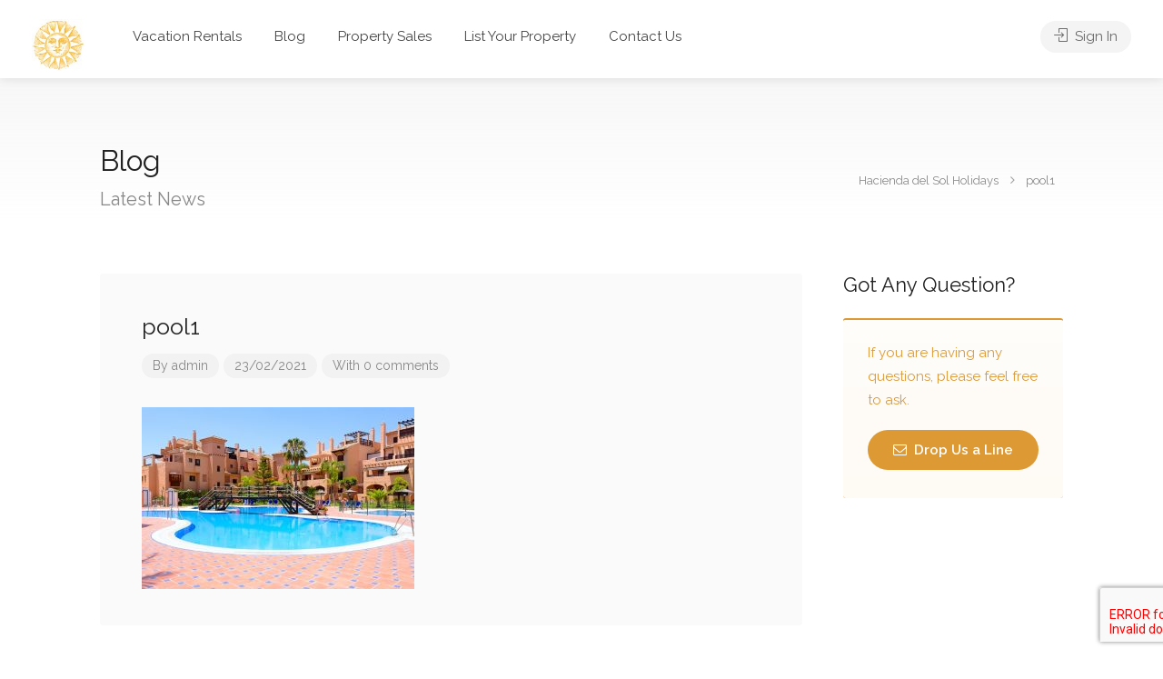

--- FILE ---
content_type: text/html; charset=UTF-8
request_url: https://www.haciendadelsolholidays.com/pool1-3/
body_size: 17914
content:
<!DOCTYPE html>
<html lang="en-US"
	prefix="og: https://ogp.me/ns#" >
<head>
<meta charset="UTF-8">
<meta name="viewport" content="width=device-width, initial-scale=1">
<link rel="profile" href="https://gmpg.org/xfn/11">


<title>pool1 | Hacienda del Sol Holidays</title>

		<!-- All in One SEO 4.0.17 -->
		<meta property="og:site_name" content="Hacienda del Sol Holidays | Plan the Vacation of your Dreams" />
		<meta property="og:type" content="article" />
		<meta property="og:title" content="pool1 | Hacienda del Sol Holidays" />
		<meta property="article:published_time" content="2021-02-23T15:08:34Z" />
		<meta property="article:modified_time" content="2021-02-23T15:08:34Z" />
		<meta property="twitter:card" content="summary" />
		<meta property="twitter:domain" content="www.haciendadelsolholidays.com" />
		<meta property="twitter:title" content="pool1 | Hacienda del Sol Holidays" />
		<script type="application/ld+json" class="aioseo-schema">
			{"@context":"https:\/\/schema.org","@graph":[{"@type":"WebSite","@id":"https:\/\/www.haciendadelsolholidays.com\/#website","url":"https:\/\/www.haciendadelsolholidays.com\/","name":"Hacienda del Sol Holidays","description":"Plan the Vacation of your Dreams","publisher":{"@id":"https:\/\/www.haciendadelsolholidays.com\/#organization"}},{"@type":"Organization","@id":"https:\/\/www.haciendadelsolholidays.com\/#organization","name":"Hacienda del Sol Holidays","url":"https:\/\/www.haciendadelsolholidays.com\/"},{"@type":"BreadcrumbList","@id":"https:\/\/www.haciendadelsolholidays.com\/pool1-3\/#breadcrumblist","itemListElement":[{"@type":"ListItem","@id":"https:\/\/www.haciendadelsolholidays.com\/#listItem","position":"1","item":{"@id":"https:\/\/www.haciendadelsolholidays.com\/#item","name":"Home","description":"Plan the Vacation of your Dreams","url":"https:\/\/www.haciendadelsolholidays.com\/"},"nextItem":"https:\/\/www.haciendadelsolholidays.com\/pool1-3\/#listItem"},{"@type":"ListItem","@id":"https:\/\/www.haciendadelsolholidays.com\/pool1-3\/#listItem","position":"2","item":{"@id":"https:\/\/www.haciendadelsolholidays.com\/pool1-3\/#item","name":"pool1","url":"https:\/\/www.haciendadelsolholidays.com\/pool1-3\/"},"previousItem":"https:\/\/www.haciendadelsolholidays.com\/#listItem"}]},{"@type":"Person","@id":"https:\/\/www.haciendadelsolholidays.com\/author\/admin\/#author","url":"https:\/\/www.haciendadelsolholidays.com\/author\/admin\/","name":"admin","image":{"@type":"ImageObject","@id":"https:\/\/www.haciendadelsolholidays.com\/pool1-3\/#authorImage","url":"https:\/\/secure.gravatar.com\/avatar\/f66d9e8e1c3410c5e56b6a6c32211c24?s=96&d=mm&r=g","width":"96","height":"96","caption":"admin"}},{"@type":"ItemPage","@id":"https:\/\/www.haciendadelsolholidays.com\/pool1-3\/#itempage","url":"https:\/\/www.haciendadelsolholidays.com\/pool1-3\/","name":"pool1 | Hacienda del Sol Holidays","inLanguage":"en-US","isPartOf":{"@id":"https:\/\/www.haciendadelsolholidays.com\/#website"},"breadcrumb":{"@id":"https:\/\/www.haciendadelsolholidays.com\/pool1-3\/#breadcrumblist"},"author":"https:\/\/www.haciendadelsolholidays.com\/pool1-3\/#author","creator":"https:\/\/www.haciendadelsolholidays.com\/pool1-3\/#author","datePublished":"2021-02-23T15:08:34+01:00","dateModified":"2021-02-23T15:08:34+01:00"}]}
		</script>
		<!-- All in One SEO -->

<!-- Speed of this site is optimised by WP Performance Score Booster plugin v1.9.2.2 - https://dipakgajjar.com/wp-performance-score-booster/ -->

            <script data-no-defer="1" data-ezscrex="false" data-cfasync="false" data-pagespeed-no-defer data-cookieconsent="ignore">
                var ctPublicFunctions = {"_ajax_nonce":"adf30f3065","_rest_nonce":"384392c373","_ajax_url":"\/wp-admin\/admin-ajax.php","_rest_url":"https:\/\/www.haciendadelsolholidays.com\/wp-json\/","data__cookies_type":"none","data__ajax_type":"rest","text__wait_for_decoding":"Decoding the contact data, let us a few seconds to finish. Anti-Spam by CleanTalk","cookiePrefix":"","wprocket_detected":false}
            </script>
        
            <script data-no-defer="1" data-ezscrex="false" data-cfasync="false" data-pagespeed-no-defer data-cookieconsent="ignore">
                var ctPublic = {"_ajax_nonce":"adf30f3065","settings__forms__check_internal":0,"settings__forms__check_external":0,"settings__forms__search_test":1,"blog_home":"https:\/\/www.haciendadelsolholidays.com\/","pixel__setting":"3","pixel__enabled":false,"pixel__url":"https:\/\/moderate4-v4.cleantalk.org\/pixel\/66a363d0b5837a0f164f00c67912719c.gif","data__email_check_before_post":1,"data__cookies_type":"none","data__key_is_ok":true,"data__visible_fields_required":true,"data__to_local_storage":{"apbct_cookies_test":"%7B%22cookies_names%22%3A%5B%22apbct_timestamp%22%2C%22apbct_site_landing_ts%22%5D%2C%22check_value%22%3A%221f7e5f0a2aa815037e1a18e4c3edc5ce%22%7D","apbct_timestamp":"1769037947","apbct_site_landing_ts":"1769037947","apbct_urls":"{\"www.haciendadelsolholidays.com\/pool1-3\/\":[1769037947]}"},"wl_brandname":"Anti-Spam by CleanTalk","wl_brandname_short":"CleanTalk","ct_checkjs_key":786160290,"emailEncoderPassKey":"4cadc2610c142918ebbf62724175a4f3"}
            </script>
        <link rel='dns-prefetch' href='//moderate.cleantalk.org' />
<link rel='dns-prefetch' href='//www.google.com' />
<link rel='dns-prefetch' href='//fonts.googleapis.com' />
<link rel='dns-prefetch' href='//s.w.org' />
<link href='https://fonts.gstatic.com' crossorigin rel='preconnect' />
<link rel="alternate" type="application/rss+xml" title="Hacienda del Sol Holidays &raquo; Feed" href="https://www.haciendadelsolholidays.com/feed/" />
<link rel="alternate" type="application/rss+xml" title="Hacienda del Sol Holidays &raquo; Comments Feed" href="https://www.haciendadelsolholidays.com/comments/feed/" />
<link rel="alternate" type="application/rss+xml" title="Hacienda del Sol Holidays &raquo; pool1 Comments Feed" href="https://www.haciendadelsolholidays.com/feed/?attachment_id=1723" />
		<script type="text/javascript">
			window._wpemojiSettings = {"baseUrl":"https:\/\/s.w.org\/images\/core\/emoji\/13.0.1\/72x72\/","ext":".png","svgUrl":"https:\/\/s.w.org\/images\/core\/emoji\/13.0.1\/svg\/","svgExt":".svg","source":{"concatemoji":"https:\/\/www.haciendadelsolholidays.com\/wp-includes\/js\/wp-emoji-release.min.js?ver=5.7.14"}};
			!function(e,a,t){var n,r,o,i=a.createElement("canvas"),p=i.getContext&&i.getContext("2d");function s(e,t){var a=String.fromCharCode;p.clearRect(0,0,i.width,i.height),p.fillText(a.apply(this,e),0,0);e=i.toDataURL();return p.clearRect(0,0,i.width,i.height),p.fillText(a.apply(this,t),0,0),e===i.toDataURL()}function c(e){var t=a.createElement("script");t.src=e,t.defer=t.type="text/javascript",a.getElementsByTagName("head")[0].appendChild(t)}for(o=Array("flag","emoji"),t.supports={everything:!0,everythingExceptFlag:!0},r=0;r<o.length;r++)t.supports[o[r]]=function(e){if(!p||!p.fillText)return!1;switch(p.textBaseline="top",p.font="600 32px Arial",e){case"flag":return s([127987,65039,8205,9895,65039],[127987,65039,8203,9895,65039])?!1:!s([55356,56826,55356,56819],[55356,56826,8203,55356,56819])&&!s([55356,57332,56128,56423,56128,56418,56128,56421,56128,56430,56128,56423,56128,56447],[55356,57332,8203,56128,56423,8203,56128,56418,8203,56128,56421,8203,56128,56430,8203,56128,56423,8203,56128,56447]);case"emoji":return!s([55357,56424,8205,55356,57212],[55357,56424,8203,55356,57212])}return!1}(o[r]),t.supports.everything=t.supports.everything&&t.supports[o[r]],"flag"!==o[r]&&(t.supports.everythingExceptFlag=t.supports.everythingExceptFlag&&t.supports[o[r]]);t.supports.everythingExceptFlag=t.supports.everythingExceptFlag&&!t.supports.flag,t.DOMReady=!1,t.readyCallback=function(){t.DOMReady=!0},t.supports.everything||(n=function(){t.readyCallback()},a.addEventListener?(a.addEventListener("DOMContentLoaded",n,!1),e.addEventListener("load",n,!1)):(e.attachEvent("onload",n),a.attachEvent("onreadystatechange",function(){"complete"===a.readyState&&t.readyCallback()})),(n=t.source||{}).concatemoji?c(n.concatemoji):n.wpemoji&&n.twemoji&&(c(n.twemoji),c(n.wpemoji)))}(window,document,window._wpemojiSettings);
		</script>
		<style type="text/css">
img.wp-smiley,
img.emoji {
	display: inline !important;
	border: none !important;
	box-shadow: none !important;
	height: 1em !important;
	width: 1em !important;
	margin: 0 .07em !important;
	vertical-align: -0.1em !important;
	background: none !important;
	padding: 0 !important;
}
</style>
	<link rel='stylesheet' id='wfsi-socialicons-css'  href='https://www.haciendadelsolholidays.com/wp-content/plugins/web-font-social-icons/css/icons.css?ver=5.7.14' type='text/css' media='all' />
<style id='wfsi-socialicons-inline-css' type='text/css'>

                    a.ptwsi-social-icon,
                    a.ptwsi-social-icon:visited,
                    .ptwsi_social-icons li a:visited,
                    .ptwsi_social-icons li a {
                            color: #A0A0A0;
                            background:  #F2F2F2;
                    }
</style>
<link rel='stylesheet' id='wp-customer-reviews-3-frontend-css'  href='https://www.haciendadelsolholidays.com/wp-content/plugins/wp-customer-reviews/css/wp-customer-reviews-generated.css?ver=3.4.1' type='text/css' media='all' />
<link rel='stylesheet' id='wp-block-library-css'  href='https://www.haciendadelsolholidays.com/wp-includes/css/dist/block-library/style.min.css?ver=5.7.14' type='text/css' media='all' />
<link rel='stylesheet' id='wc-block-vendors-style-css'  href='https://www.haciendadelsolholidays.com/wp-content/plugins/woocommerce/packages/woocommerce-blocks/build/vendors-style.css?ver=4.4.3' type='text/css' media='all' />
<link rel='stylesheet' id='wc-block-style-css'  href='https://www.haciendadelsolholidays.com/wp-content/plugins/woocommerce/packages/woocommerce-blocks/build/style.css?ver=4.4.3' type='text/css' media='all' />
<link rel='stylesheet' id='fontawesome-free-css'  href='https://www.haciendadelsolholidays.com/wp-content/plugins/getwid/vendors/fontawesome-free/css/all.min.css?ver=5.5.0' type='text/css' media='all' />
<link rel='stylesheet' id='slick-css'  href='https://www.haciendadelsolholidays.com/wp-content/plugins/getwid/vendors/slick/slick/slick.min.css?ver=1.9.0' type='text/css' media='all' />
<link rel='stylesheet' id='slick-theme-css'  href='https://www.haciendadelsolholidays.com/wp-content/plugins/getwid/vendors/slick/slick/slick-theme.min.css?ver=1.9.0' type='text/css' media='all' />
<link rel='stylesheet' id='magnific-popup-css'  href='https://www.haciendadelsolholidays.com/wp-content/plugins/getwid/vendors/magnific-popup/magnific-popup.min.css?ver=1.1.0' type='text/css' media='all' />
<link rel='stylesheet' id='getwid-blocks-css'  href='https://www.haciendadelsolholidays.com/wp-content/plugins/getwid/assets/css/blocks.style.css?ver=1.6.3' type='text/css' media='all' />
<style id='getwid-blocks-inline-css' type='text/css'>
.wp-block-getwid-section .wp-block-getwid-section__wrapper .wp-block-getwid-section__inner-wrapper{max-width: 760px;}
</style>
<link rel='stylesheet' id='ag-ePDQ-css'  href='https://www.haciendadelsolholidays.com/wp-content/plugins/AGWooCommerceBarclayePDQPaymentGateway-premium/inc/assets/css/style.css?ver=4.0.1' type='text/css' media='all' />
<link rel='stylesheet' id='ct_public_css-css'  href='https://www.haciendadelsolholidays.com/wp-content/plugins/cleantalk-spam-protect/css/cleantalk-public.min.css?ver=6.26' type='text/css' media='all' />
<link rel='stylesheet' id='contact-form-7-css'  href='https://www.haciendadelsolholidays.com/wp-content/plugins/contact-form-7/includes/css/styles.css?ver=5.4' type='text/css' media='all' />
<link rel='stylesheet' id='listeo_core-frontend-css'  href='https://www.haciendadelsolholidays.com/wp-content/plugins/listeo-core/assets/css/frontend.css?ver=1.2.1' type='text/css' media='all' />
<link rel='stylesheet' id='rs-plugin-settings-css'  href='https://www.haciendadelsolholidays.com/wp-content/plugins/revslider/public/assets/css/rs6.css?ver=6.1.7' type='text/css' media='all' />
<style id='rs-plugin-settings-inline-css' type='text/css'>
#rs-demo-id {}
</style>
<style id='woocommerce-inline-inline-css' type='text/css'>
.woocommerce form .form-row .required { visibility: visible; }
</style>
<link rel='stylesheet' id='bootstrap-css'  href='https://www.haciendadelsolholidays.com/wp-content/themes/listeo/css/bootstrap-grid.css?ver=5.7.14' type='text/css' media='all' />
<link rel='stylesheet' id='listeo-icons-css'  href='https://www.haciendadelsolholidays.com/wp-content/themes/listeo/css/icons.css?ver=5.7.14' type='text/css' media='all' />
<link rel='stylesheet' id='listeo-woocommerce-css'  href='https://www.haciendadelsolholidays.com/wp-content/themes/listeo/css/woocommerce.min.css?ver=5.7.14' type='text/css' media='all' />
<link rel='stylesheet' id='listeo-style-css'  href='https://www.haciendadelsolholidays.com/wp-content/themes/listeo/style.css?ver=1.3.3' type='text/css' media='all' />
<style id='listeo-style-inline-css' type='text/css'>

input[type='checkbox'].switch_1:checked,
.time-slot input:checked ~ label:hover,
div.datedropper:before,
div.datedropper .pick-submit,
div.datedropper .pick-lg-b .pick-sl:before,
div.datedropper .pick-m,
body.no-map-marker-icon .face.front,
body.no-map-marker-icon .face.front:after,
div.datedropper .pick-lg-h {
  background-color: #dd9933 !important;
}
#booking-date-range-enabler:after,
.nav-links div a:hover, #posts-nav li a:hover,
.hosted-by-title a:hover,

.claim-badge a i,
.search-input-icon:hover i,
.listing-features.checkboxes a:hover,
div.datedropper .pick-y.pick-jump,
div.datedropper .pick li span,
div.datedropper .pick-lg-b .pick-wke,
div.datedropper .pick-btn {
  color: #dd9933 !important;
}

.comment-by-listing a:hover,
.browse-all-user-listings a i,
.hosted-by-title h4 a:hover,
.style-2 .trigger.active a,
.style-2 .ui-accordion .ui-accordion-header-active:hover,
.style-2 .ui-accordion .ui-accordion-header-active,
#posts-nav li a:hover,
.plan.featured .listing-badge,
.post-content h3 a:hover,
.add-review-photos i,
.show-more-button i,
.listing-details-sidebar li a,
.star-rating .rating-counter a:hover,
.more-search-options-trigger:after,
.header-widget .sign-in:hover,
#footer a,
#footer .footer-links li a:hover,
#navigation.style-1 .current,
#navigation.style-1 ul li:hover a,
.user-menu.active .user-name:after,
.user-menu:hover .user-name:after,
.user-menu.active .user-name,
.user-menu:hover .user-name,
.main-search-input-item.location a:hover,
.chosen-container .chosen-results li.highlighted,
.input-with-icon.location a i:hover,
.sort-by .chosen-container-single .chosen-single div:after,
.sort-by .chosen-container-single .chosen-default,
.panel-dropdown a:after,
.post-content a.read-more,
.post-meta li a:hover,
.widget-text h5 a:hover,
.about-author a,
button.button.border.white:hover,
a.button.border.white:hover,
.icon-box-2 i,
button.button.border,
a.button.border,
.style-2 .ui-accordion .ui-accordion-header:hover,
.style-2 .trigger a:hover ,
.plan.featured .listing-badges .featured,
.list-4 li:before,
.list-3 li:before,
.list-2 li:before,
.list-1 li:before,
.info-box h4,
.testimonial-carousel .slick-slide.slick-active .testimonial:before,
.sign-in-form .tabs-nav li a:hover,
.sign-in-form .tabs-nav li.active a,
.lost_password:hover a,
#top-bar .social-icons li a:hover i,
.listing-share .social-icons li a:hover i,
.agent .social-icons li a:hover i,
#footer .social-icons li a:hover i,
.headline span i,
vc_tta.vc_tta-style-tabs-style-1 .vc_tta-tab.vc_active a,.vc_tta.vc_tta-style-tabs-style-2 .vc_tta-tab.vc_active a,.tabs-nav li.active a,.wc-tabs li.active a.custom-caption,#backtotop a,.trigger.active a,.post-categories li a,.vc_tta.vc_tta-style-tabs-style-3.vc_general .vc_tta-tab a:hover,.vc_tta.vc_tta-style-tabs-style-3.vc_general .vc_tta-tab.vc_active a,.wc-tabs li a:hover,.tabs-nav li a:hover,.tabs-nav li.active a,.wc-tabs li a:hover,.wc-tabs li.active a,.testimonial-author h4,.widget-button:hover,.widget-text h5 a:hover,a,a.button.border,a.button.border.white:hover,button.button.border,button.button.border.white:hover,.wpb-js-composer .vc_tta.vc_general.vc_tta-style-tabs-style-1 .vc_tta-tab.vc_active>a,.wpb-js-composer .vc_tta.vc_general.vc_tta-style-tabs-style-2 .vc_tta-tab.vc_active>a,
#add_payment_method .cart-collaterals .cart_totals tr th,
.woocommerce-cart .cart-collaterals .cart_totals tr th, 
.woocommerce-checkout .cart-collaterals .cart_totals tr th,
#add_payment_method table.cart th, 
.woocommerce-cart table.cart th, 
.woocommerce-checkout table.cart th,
.woocommerce-checkout table.shop_table th,
.uploadButton .uploadButton-button:before,
.time-slot input ~ label:hover,
.time-slot label:hover span,
.booking-loading-icon {
    color: #dd9933;
}

.qtyTotal,
.mm-menu em.mm-counter,
.category-small-box:hover,
.option-set li a.selected,
.pricing-list-container h4:after,
#backtotop a,
.chosen-container-multi .chosen-choices li.search-choice,
.select-options li:hover,
button.panel-apply,
.layout-switcher a:hover,
.listing-features.checkboxes li:before,
.comment-by a.comment-reply-link:hover,
.add-review-photos:hover,
.office-address h3:after,
.post-img:before,
button.button,
.booking-confirmation-page a.button.color,
input[type="button"],
input[type="submit"],
a.button,
a.button.border:hover,
button.button.border:hover,
table.basic-table th,
.plan.featured .plan-price,
mark.color,
.style-4 .tabs-nav li.active a,
.style-5 .tabs-nav li.active a,
.dashboard-list-box .button.gray:hover,
.change-photo-btn:hover,
.dashboard-list-box  a.rate-review:hover,
input:checked + .slider,
.add-pricing-submenu.button:hover,
.add-pricing-list-item.button:hover,
.custom-zoom-in:hover,
.custom-zoom-out:hover,
#geoLocation:hover,
#streetView:hover,
#scrollEnabling:hover,
#scrollEnabling.enabled,
#mapnav-buttons a:hover,
#sign-in-dialog .mfp-close:hover,
#small-dialog .mfp-close:hover,
.daterangepicker td.end-date.in-range.available,
.radio input[type='radio'] + label .radio-label:after,
.radio input[type='radio']:checked + label .radio-label,
.daterangepicker .ranges li.active, .day-slot-headline, .add-slot-btn button:hover, .daterangepicker td.available:hover, .daterangepicker th.available:hover, .time-slot input:checked ~ label, .daterangepicker td.active, .daterangepicker td.active:hover, .daterangepicker .drp-buttons button.applyBtn,.uploadButton .uploadButton-button:hover {
    background-color: #dd9933;
}


.rangeslider__fill,
span.blog-item-tag ,
.testimonial-carousel .slick-slide.slick-active .testimonial-box,
.listing-item-container.list-layout span.tag,
.tip,
.search .panel-dropdown.active a,
#getDirection:hover,
.loader-ajax-container,
.mfp-arrow:hover {
    background: #dd9933;
}

.radio input[type='radio']:checked + label .radio-label,
.rangeslider__handle { border-color: #dd9933; }

.layout-switcher a.active {
    color: #dd9933;
    border-color: #dd9933;
}

#titlebar.listing-titlebar span.listing-tag a,
#titlebar.listing-titlebar span.listing-tag {
    border-color: #dd9933;
    color: #dd9933;
}

.services-counter,
.listing-slider .slick-next:hover,
.listing-slider .slick-prev:hover {
    background-color: #dd9933;
}


.listing-nav-container.cloned .listing-nav li:first-child a.active,
.listing-nav-container.cloned .listing-nav li:first-child a:hover,
.listing-nav li:first-child a,
.listing-nav li a.active,
.listing-nav li a:hover {
    border-color: #dd9933;
    color: #dd9933;
}

.pricing-list-container h4 {
    color: #dd9933;
    border-color: #dd9933;
}

.sidebar-textbox ul.contact-details li a { color: #dd9933; }

button.button.border,
a.button.border {
    color: #dd9933;
    border-color: #dd9933;
}

.trigger.active a,
.ui-accordion .ui-accordion-header-active:hover,
.ui-accordion .ui-accordion-header-active {
    background-color: #dd9933;
    border-color: #dd9933;
}

.numbered.color ol > li::before {
    border-color: #dd9933;;
    color: #dd9933;
}

.numbered.color.filled ol > li::before {
    border-color: #dd9933;
    background-color: #dd9933;
}

.info-box {
    border-top: 2px solid #dd9933;
    background: linear-gradient(to bottom, rgba(255,255,255,0.98), rgba(255,255,255,0.95));
    background-color: #dd9933;
    color: #dd9933;
}

.info-box.no-border {
    background: linear-gradient(to bottom, rgba(255,255,255,0.96), rgba(255,255,255,0.93));
    background-color: #dd9933;
}

.tabs-nav li a:hover { border-color: #dd9933; }
.tabs-nav li a:hover,
.tabs-nav li.active a {
    border-color: #dd9933;
    color: #dd9933;
}

.style-3 .tabs-nav li a:hover,
.style-3 .tabs-nav li.active a {
    border-color: #dd9933;
    background-color: #dd9933;
}
.woocommerce-cart .woocommerce table.shop_table th,
.vc_tta.vc_general.vc_tta-style-style-1 .vc_active .vc_tta-panel-heading,
.wpb-js-composer .vc_tta.vc_general.vc_tta-style-tabs-style-2 .vc_tta-tab.vc_active>a,
.wpb-js-composer .vc_tta.vc_general.vc_tta-style-tabs-style-2 .vc_tta-tab:hover>a,
.wpb-js-composer .vc_tta.vc_general.vc_tta-style-tabs-style-1 .vc_tta-tab.vc_active>a,
.wpb-js-composer .vc_tta.vc_general.vc_tta-style-tabs-style-1 .vc_tta-tab:hover>a{    
    border-bottom-color: #dd9933
}

.checkboxes input[type=checkbox]:checked + label:before {
    background-color: #dd9933;
    border-color: #dd9933;
}

.listing-item-container.compact .listing-item-content span.tag { background-color: #dd9933; }

.dashboard-nav ul li.active,
.dashboard-nav ul li:hover { border-color: #dd9933; }

.dashboard-list-box .comment-by-listing a:hover { color: #dd9933; }

.opening-day:hover h5 { color: #dd9933 !important; }

.map-box h4 a:hover { color: #dd9933; }
.infoBox-close:hover {
    background-color: #dd9933;
    -webkit-text-stroke: 1px #dd9933;
}

body .select2-container--default .select2-results__option--highlighted[aria-selected], body .select2-container--default .select2-results__option--highlighted[data-selected],
body .woocommerce .cart .button, 
body .woocommerce .cart input.button,
body .woocommerce #respond input#submit, 
body .woocommerce a.button, 
body .woocommerce button.button, 
body .woocommerce input.button,
body .woocommerce #respond input#submit.alt:hover, 
body .woocommerce a.button.alt:hover, 
body .woocommerce button.button.alt:hover, 
body .woocommerce input.button.alt:hover,
.marker-cluster-small div, .marker-cluster-medium div, .marker-cluster-large div,
.cluster-visible {
    background-color: #dd9933 !important;
}

.marker-cluster div:before {
    border: 7px solid #dd9933;
    opacity: 0.2;
    box-shadow: inset 0 0 0 4px #dd9933;
}

.cluster-visible:before {
    border: 7px solid #dd9933;
    box-shadow: inset 0 0 0 4px #dd9933;
}

.marker-arrow {
    border-color: #dd9933 transparent transparent;
}

.face.front {
    border-color: #dd9933;
    color: #dd9933;
}

.face.back {
    background: #dd9933;
    border-color: #dd9933;
}

.custom-zoom-in:hover:before,
.custom-zoom-out:hover:before  { -webkit-text-stroke: 1px #dd9933;  }

.category-box-btn:hover {
    background-color: #dd9933;
    border-color: #dd9933;
}

.message-bubble.me .message-text {
    color: #dd9933;
    background-color: rgba(221,153,51,0.05);
}


.time-slot input ~ label:hover {
    background-color: rgba(221,153,51,0.08);   
}

.message-bubble.me .message-text:before {
    color: rgba(221,153,51,0.05);
}
.booking-widget i, .opening-hours i, .message-vendor i {
    color: #dd9933;
}
.opening-hours.summary li:hover,
.opening-hours.summary li.total-costs span { color: #dd9933; }
.payment-tab-trigger > input:checked ~ label::before { border-color: #dd9933; }
.payment-tab-trigger > input:checked ~ label::after { background-color: #dd9933; }
#navigation.style-1 > ul > li.current-menu-ancestor > a,
#navigation.style-1 > ul > li.current-menu-item > a,
#navigation.style-1 > ul > li:hover > a { 
    background: rgba(221,153,51, 0.06);
    color: #dd9933;
}

.img-box:hover span {  background-color: #dd9933; }

body #navigation.style-1 ul ul li:hover a:after,
body #navigation.style-1 ul li:hover ul li:hover a,
body #navigation.style-1 ul li:hover ul li:hover li:hover a,
body #navigation.style-1 ul li:hover ul li:hover li:hover li:hover a,
body #navigation.style-1 ul ul li:hover ul li a:hover { color: #dd9933; }

.headline.headline-box span:before {
    background: #dd9933;
}

.main-search-inner .highlighted-category {
    background-color:#dd9933;
    box-shadow: 0 2px 8px rgba(221,153,51, 0.2);
}

.category-box:hover .category-box-content span {
    background-color: #dd9933;
}

.user-menu ul li a:hover {
    color: #dd9933;
}

.icon-box-2 i {
    background-color: #dd9933;
}

@keyframes iconBoxAnim {
    0%,100% {
        box-shadow: 0 0 0 9px rgba(221,153,51, 0.08);
    }
    50% {
        box-shadow: 0 0 0 15px rgba(221,153,51, 0.08);
    }
}
.listing-type:hover {
box-shadow: 0 3px 12px rgba(0,0,0,0.1);
background-color: #dd9933;
}
.listing-type:hover .listing-type-icon {
color: #dd9933;
}

.listing-type-icon {
background-color: #dd9933;
box-shadow: 0 0 0 8px rgb(221,153,51, 0.1);
}

#footer ul.menu li a:hover {
    color: #dd9933;
}

#booking-date-range span::after, .time-slot label:hover span, .daterangepicker td.in-range, .time-slot input ~ label:hover, .booking-estimated-cost span, .time-slot label:hover span {
    color: #dd9933;
}

.daterangepicker td.in-range {
    background-color: rgba(221,153,51, 0.05);
    color: #dd9933;
}

.transparent-header #header:not(.cloned) #navigation.style-1 > ul > li.current-menu-ancestor > a, 
.transparent-header #header:not(.cloned) #navigation.style-1 > ul > li.current-menu-item > a, 
.transparent-header #header:not(.cloned) #navigation.style-1 > ul > li:hover > a {
    background: #dd9933;
}

.transparent-header #header:not(.cloned) .header-widget .button:hover,
.transparent-header #header:not(.cloned) .header-widget .button.border:hover {
    background: #dd9933;
}

.transparent-header.user_not_logged_in #header:not(.cloned) .header-widget .sign-in:hover {
    background: #dd9933;
}


.category-small-box i {
    color: #dd9933;
}

.account-type input.account-type-radio:checked ~ label {
    background-color: #dd9933;
}

.category-small-box:hover {
    box-shadow: 0 3px 12px rgba(221,153,51, 0.22);
}


.transparent-header.user_not_logged_in #header.cloned .header-widget .sign-in:hover,
.user_not_logged_in .header-widget .sign-in:hover {
    background: #dd9933;
}
.nav-links div.nav-next a:hover:before,
.nav-links div.nav-previous a:hover:before,
#posts-nav li.next-post a:hover:before,
#posts-nav li.prev-post a:hover:before { background: #dd9933; }

.slick-current .testimonial-author h4 span {
   background: rgba(221,153,51, 0.06);
   color: #dd9933;
}

body .icon-box-2 i {
   background-color: rgba(221,153,51, 0.07);
   color: #dd9933;
}

.headline.headline-box:after,
.headline.headline-box span:after {
background: #dd9933;
}
.listing-item-content span.tag {
   background: #dd9933;
}

.message-vendor div.wpcf7 .ajax-loader,
body .message-vendor input[type='submit'],
body .message-vendor input[type='submit']:focus,
body .message-vendor input[type='submit']:active {
  background-color: #dd9933;
}   

.message-vendor .wpcf7-form .wpcf7-radio input[type=radio]:checked + span:before {
   border-color: #dd9933;
}

.message-vendor .wpcf7-form .wpcf7-radio input[type=radio]:checked + span:after {
   background: #dd9933;
}
#show-map-button,
.slider-selection {
background-color:#dd9933;
}

.slider-handle {
border-color:#dd9933;
}
.bookable-services .single-service:hover h5,
.bookable-services .single-service:hover .single-service-price {
    color: #dd9933;
}
 
.bookable-services .single-service:hover .single-service-price {
    background-color: rgba(221,153,51, 0.08);
    color: #dd9933;
}
 
 
.bookable-services input[type='checkbox'] + label:hover {
    background-color: rgba(221,153,51, 0.08);
    color: #dd9933;
}
.services-counter,
.bookable-services input[type='checkbox']:checked + label {
    background-color: #dd9933;
}
.bookable-services input[type='checkbox']:checked + label .single-service-price {
    color: #dd9933;
}
.main-search-inner {
                    text-align: center;
                    }
.solid-bg-home-banner .main-search-container:before,
body.transparent-header .main-search-container:before {
background: rgba(51,51,51,0.3) ;
}


.loader-ajax-container {
   box-shadow: 0 0 20px rgba( 221,153,51, 0.4);
}

@media (min-width: 1240px) { #header:not(.sticky) ul.menu, #header:not(.sticky) .header-widget { margin-top: 0px; margin-bottom: 0px; } }

.range-output:after {
    content: 'km';
}
</style>
<link rel='stylesheet' id='google-fonts-raleway-css'  href='//fonts.googleapis.com/css?family=Raleway:300,400,500,600,700' type='text/css' media='all' />
<link rel='stylesheet' id='google-fonts-open-sans-css'  href='//fonts.googleapis.com/css?family=Open+Sans:500,600,700' type='text/css' media='all' />
<!--[if lt IE 9]>
<link rel='stylesheet' id='vc_lte_ie9-css'  href='https://www.haciendadelsolholidays.com/wp-content/plugins/js_composer/assets/css/vc_lte_ie9.min.css?ver=6.0.5' type='text/css' media='screen' />
<![endif]-->
<script type='text/javascript' src='https://www.haciendadelsolholidays.com/wp-includes/js/jquery/jquery.min.js?ver=3.5.1' id='jquery-core-js'></script>
<script type='text/javascript' src='https://www.haciendadelsolholidays.com/wp-includes/js/jquery/jquery-migrate.min.js?ver=3.3.2' id='jquery-migrate-js'></script>
<script type='text/javascript' src='https://www.haciendadelsolholidays.com/wp-content/plugins/wp-customer-reviews/js/wp-customer-reviews.js?ver=3.4.1' id='wp-customer-reviews-3-frontend-js'></script>
<script type='text/javascript' data-pagespeed-no-defer src='https://www.haciendadelsolholidays.com/wp-content/plugins/cleantalk-spam-protect/js/apbct-public-bundle.min.js?ver=6.26' id='ct_public_functions-js'></script>
<script type='text/javascript' src='https://moderate.cleantalk.org/ct-bot-detector-wrapper.js' id='ct_bot_detector-js'></script>
<script type='text/javascript' src='https://www.haciendadelsolholidays.com/wp-content/plugins/listeo-core/assets/js/leaflet.js?ver=5.7.14' id='leaflet.js-js'></script>
<script type='text/javascript' src='https://www.haciendadelsolholidays.com/wp-content/plugins/listeo-core/assets/js/leaflet-tilelayer-here.js?ver=1.2.1' id='listeo_core-leaflet-tilelayer-here-js'></script>
<script type='text/javascript' src='https://www.haciendadelsolholidays.com/wp-content/plugins/listeo-core/assets/js/control.geocoder.js?ver=1.2.1' id='listeo_core-leaflet-geocoder-js'></script>
<script type='text/javascript' src='https://www.haciendadelsolholidays.com/wp-content/plugins/listeo-core/assets/js/leaflet.markercluster.js?ver=1.2.1' id='listeo_core-leaflet-markercluster-js'></script>
<script type='text/javascript' src='https://www.haciendadelsolholidays.com/wp-content/plugins/listeo-core/assets/js/leaflet-gesture-handling.min.js?ver=1.2.1' id='listeo_core-leaflet-gesture-handling-js'></script>
<script type='text/javascript' src='https://www.haciendadelsolholidays.com/wp-content/plugins/listeo-core/assets/js/listeo.leaflet.js?ver=1.2.1' id='listeo_core-leaflet-js'></script>
<script type='text/javascript' id='listeo_core-frontend-js-extra'>
/* <![CDATA[ */
var listeo_core = {"ajax_url":"\/wp-admin\/admin-ajax.php","is_rtl":"0","lang":"","_price_min":null,"_price_max":null,"currency":"GBP","currency_position":"before","currency_symbol":"\u00a3","submitCenterPoint":"36.46657,-5.0185025","centerPoint":"52.2296756,21.012228700000037","country":"","upload":"https:\/\/www.haciendadelsolholidays.com\/wp-admin\/admin-ajax.php?action=handle_dropped_media","delete":"https:\/\/www.haciendadelsolholidays.com\/wp-admin\/admin-ajax.php?action=handle_delete_media","color":"#dd9933","dictDefaultMessage":"Drop files here to upload","dictFallbackMessage":"Your browser does not support drag'n'drop file uploads.","dictFallbackText":"Please use the fallback form below to upload your files like in the olden days.","dictFileTooBig":"File is too big ({{filesize}}MiB). Max filesize: {{maxFilesize}}MiB.","dictInvalidFileType":"You can't upload files of this type.","dictResponseError":"Server responded with {{statusCode}} code.","dictCancelUpload":"Cancel upload","dictCancelUploadConfirmation":"Are you sure you want to cancel this upload?","dictRemoveFile":"Remove file","dictMaxFilesExceeded":"You can not upload any more files.","areyousure":"Are you sure?","maxFiles":"10","maxFilesize":"2","clockformat":"","prompt_price":"Set price for this date","menu_price":"Price (optional)","menu_desc":"Description","menu_title":"Title","applyLabel":"Apply","cancelLabel":"Cancel","clearLabel":"Clear","fromLabel":"From","toLabel":"To","customRangeLabel":"Custom","mmenuTitle":"Menu","pricingTooltip":"Click to make this item bookable in booking widget","today":"Today","yesterday":"Yesterday","last_7_days":"Last 7 Days","last_30_days":"Last 30 Days","this_month":"This Month","last_month":"Last Month","map_provider":"osm","mapbox_access_token":"","mapbox_retina":"on","bing_maps_key":"","thunderforest_api_key":"","here_app_id":"","here_app_code":"","maps_reviews_text":"reviews","maps_noreviews_text":"Not rated yet","category_title":"Category Title","day_short_su":"Su","day_short_mo":"Mo","day_short_tu":"Tu","day_short_we":"We","day_short_th":"Th","day_short_fr":"Fr","day_short_sa":"Sa","radius_state":"","maps_autofit":"on","maps_autolocate":"","maps_zoom":"9","maps_single_zoom":"9","autologin":"","no_results_text":"No results match","placeholder_text_single":"Select an Option","placeholder_text_multiple":"Select Some Options ","january":"January","february":"February","march":"March","april":"April","may":"May","june":"June","july":"July","august":"August","september":"September","october":"October","november":"November","december":"December","opening_time":"Opening Time","closing_time":"Closing Time","remove":"Remove","onetimefee":"One time fee","multiguest":"Multiply by guests","multidays":"Multiply by days","multiguestdays":"Multiply by guest & days","quantitybuttons":"Quantity Buttons","review_criteria":"service,value-for-money,location,cleanliness"};
/* ]]> */
</script>
<script type='text/javascript' src='https://www.haciendadelsolholidays.com/wp-content/plugins/listeo-core/assets/js/frontend.js?ver=1.2.1' id='listeo_core-frontend-js'></script>
<script type='text/javascript' src='https://www.haciendadelsolholidays.com/wp-content/plugins/listeo-core/assets/js/bookings.js?ver=1.2.1' id='listeo_core-bookings-js'></script>
<script type='text/javascript' id='listeo_core-ajax-login-js-extra'>
/* <![CDATA[ */
var listeo_login = {"ajaxurl":"https:\/\/www.haciendadelsolholidays.com\/wp-admin\/admin-ajax.php","redirecturl":"https:\/\/www.haciendadelsolholidays.com","loadingmessage":"Sending user info, please wait..."};
/* ]]> */
</script>
<script type='text/javascript' src='https://www.haciendadelsolholidays.com/wp-content/plugins/listeo-core/assets//js/ajax-login-script.js?ver=1.0' id='listeo_core-ajax-login-js'></script>
<script type='text/javascript' src='https://www.haciendadelsolholidays.com/wp-content/plugins/revslider/public/assets/js/revolution.tools.min.js?ver=6.0' id='tp-tools-js'></script>
<script type='text/javascript' src='https://www.haciendadelsolholidays.com/wp-content/plugins/revslider/public/assets/js/rs6.min.js?ver=6.1.7' id='revmin-js'></script>
<script type='text/javascript' src='https://www.haciendadelsolholidays.com/wp-content/plugins/woocommerce/assets/js/jquery-blockui/jquery.blockUI.min.js?ver=2.70' id='jquery-blockui-js'></script>
<script type='text/javascript' id='wc-add-to-cart-js-extra'>
/* <![CDATA[ */
var wc_add_to_cart_params = {"ajax_url":"\/wp-admin\/admin-ajax.php","wc_ajax_url":"\/?wc-ajax=%%endpoint%%","i18n_view_cart":"View cart","cart_url":"https:\/\/www.haciendadelsolholidays.com\/cart\/","is_cart":"","cart_redirect_after_add":"yes"};
/* ]]> */
</script>
<script type='text/javascript' src='https://www.haciendadelsolholidays.com/wp-content/plugins/woocommerce/assets/js/frontend/add-to-cart.min.js?ver=5.1.1' id='wc-add-to-cart-js'></script>
<script type='text/javascript' src='https://www.haciendadelsolholidays.com/wp-content/plugins/js_composer/assets/js/vendors/woocommerce-add-to-cart.js?ver=6.0.5' id='vc_woocommerce-add-to-cart-js-js'></script>
<script type='text/javascript' src='https://www.haciendadelsolholidays.com/wp-content/themes/listeo/js/chosen.min.js?ver=1.3.3' id='chosen-min-js'></script>
<script type='text/javascript' src='https://www.haciendadelsolholidays.com/wp-content/themes/listeo/js/counterup.min.js?ver=1.3.3' id='counterup-min-js'></script>
<script type='text/javascript' src='https://www.haciendadelsolholidays.com/wp-content/themes/listeo/js/datedropper.js?ver=1.3.3' id='datedropper-js'></script>
<script type='text/javascript' src='https://www.haciendadelsolholidays.com/wp-content/themes/listeo/js/dropzone.js?ver=1.3.3' id='dropzone-js'></script>
<script type='text/javascript' src='https://www.haciendadelsolholidays.com/wp-content/themes/listeo/js/magnific-popup.min.js?ver=1.3.3' id='magnific-popup-min-js'></script>
<script type='text/javascript' src='https://www.haciendadelsolholidays.com/wp-content/themes/listeo/js/mmenu.min.js?ver=1.3.3' id='mmenu-min-js'></script>
<script type='text/javascript' src='https://www.haciendadelsolholidays.com/wp-content/themes/listeo/js/slick.min.js?ver=1.3.3' id='slick-min-js'></script>
<script type='text/javascript' src='https://www.haciendadelsolholidays.com/wp-content/themes/listeo/js/quantityButtons.js?ver=1.3.3' id='quantityButtons-js'></script>
<script type='text/javascript' src='https://www.haciendadelsolholidays.com/wp-content/themes/listeo/js/rangeslider.min.js?ver=1.3.3' id='rangeslider-min-js'></script>
<script type='text/javascript' src='https://www.haciendadelsolholidays.com/wp-content/themes/listeo/js/timedropper.js?ver=1.3.3' id='timedropper-js'></script>
<script type='text/javascript' src='https://www.haciendadelsolholidays.com/wp-content/themes/listeo/js/jquery.scrollto.js?ver=1.3.3' id='jquery-scrollto-js'></script>
<script type='text/javascript' src='https://www.haciendadelsolholidays.com/wp-content/themes/listeo/js/tooltips.min.js?ver=1.3.3' id='tooltips-min-js'></script>
<script type='text/javascript' src='https://www.haciendadelsolholidays.com/wp-content/themes/listeo/js/waypoints.min.js?ver=1.3.3' id='waypoints-min-js'></script>
<script type='text/javascript' src='https://www.haciendadelsolholidays.com/wp-includes/js/dist/vendor/moment.min.js?ver=2.26.0' id='moment-js'></script>
<script type='text/javascript' id='moment-js-after'>
moment.updateLocale( 'en_US', {"months":["January","February","March","April","May","June","July","August","September","October","November","December"],"monthsShort":["Jan","Feb","Mar","Apr","May","Jun","Jul","Aug","Sep","Oct","Nov","Dec"],"weekdays":["Sunday","Monday","Tuesday","Wednesday","Thursday","Friday","Saturday"],"weekdaysShort":["Sun","Mon","Tue","Wed","Thu","Fri","Sat"],"week":{"dow":1},"longDateFormat":{"LT":"g:i A","LTS":null,"L":null,"LL":"d\/m\/Y","LLL":"F j, Y g:i a","LLLL":null}} );
</script>
<script type='text/javascript' src='https://www.haciendadelsolholidays.com/wp-content/themes/listeo/js/daterangepicker.js?ver=1.3.3' id='daterangerpicker-js'></script>
<script type='text/javascript' src='https://www.haciendadelsolholidays.com/wp-content/themes/listeo/js/bootstrap-slider.min.js?ver=1.3.3' id='bootstrap-slider-min-js'></script>
<link rel="https://api.w.org/" href="https://www.haciendadelsolholidays.com/wp-json/" /><link rel="alternate" type="application/json" href="https://www.haciendadelsolholidays.com/wp-json/wp/v2/media/1723" /><link rel="EditURI" type="application/rsd+xml" title="RSD" href="https://www.haciendadelsolholidays.com/xmlrpc.php?rsd" />
<link rel="wlwmanifest" type="application/wlwmanifest+xml" href="https://www.haciendadelsolholidays.com/wp-includes/wlwmanifest.xml" /> 
<link rel='shortlink' href='https://www.haciendadelsolholidays.com/?p=1723' />
<link rel="alternate" type="application/json+oembed" href="https://www.haciendadelsolholidays.com/wp-json/oembed/1.0/embed?url=https%3A%2F%2Fwww.haciendadelsolholidays.com%2Fpool1-3%2F" />
<link rel="alternate" type="text/xml+oembed" href="https://www.haciendadelsolholidays.com/wp-json/oembed/1.0/embed?url=https%3A%2F%2Fwww.haciendadelsolholidays.com%2Fpool1-3%2F&#038;format=xml" />
		<script>
			document.documentElement.className = document.documentElement.className.replace( 'no-js', 'js' );
		</script>
				<style>
			.no-js img.lazyload { display: none; }
			figure.wp-block-image img.lazyloading { min-width: 150px; }
							.lazyload, .lazyloading { opacity: 0; }
				.lazyloaded {
					opacity: 1;
					transition: opacity 400ms;
					transition-delay: 0ms;
				}
					</style>
			<noscript><style>.woocommerce-product-gallery{ opacity: 1 !important; }</style></noscript>
	<meta name="generator" content="Powered by WPBakery Page Builder - drag and drop page builder for WordPress."/>
<meta name="generator" content="Powered by Slider Revolution 6.1.7 - responsive, Mobile-Friendly Slider Plugin for WordPress with comfortable drag and drop interface." />
<link rel="icon" href="https://www.haciendadelsolholidays.com/wp-content/uploads/2018/11/cropped-hacienda-del-sol-logo-1-e1579353492474-32x32.jpg" sizes="32x32" />
<link rel="icon" href="https://www.haciendadelsolholidays.com/wp-content/uploads/2018/11/cropped-hacienda-del-sol-logo-1-e1579353492474-192x192.jpg" sizes="192x192" />
<link rel="apple-touch-icon" href="https://www.haciendadelsolholidays.com/wp-content/uploads/2018/11/cropped-hacienda-del-sol-logo-1-e1579353492474-180x180.jpg" />
<meta name="msapplication-TileImage" content="https://www.haciendadelsolholidays.com/wp-content/uploads/2018/11/cropped-hacienda-del-sol-logo-1-e1579353492474-270x270.jpg" />
<script type="text/javascript">function setREVStartSize(e){			
			try {								
				var pw = document.getElementById(e.c).parentNode.offsetWidth,
					newh;
				pw = pw===0 || isNaN(pw) ? window.innerWidth : pw;
				e.tabw = e.tabw===undefined ? 0 : parseInt(e.tabw);
				e.thumbw = e.thumbw===undefined ? 0 : parseInt(e.thumbw);
				e.tabh = e.tabh===undefined ? 0 : parseInt(e.tabh);
				e.thumbh = e.thumbh===undefined ? 0 : parseInt(e.thumbh);
				e.tabhide = e.tabhide===undefined ? 0 : parseInt(e.tabhide);
				e.thumbhide = e.thumbhide===undefined ? 0 : parseInt(e.thumbhide);
				e.mh = e.mh===undefined || e.mh=="" || e.mh==="auto" ? 0 : parseInt(e.mh,0);		
				if(e.layout==="fullscreen" || e.l==="fullscreen") 						
					newh = Math.max(e.mh,window.innerHeight);				
				else{					
					e.gw = Array.isArray(e.gw) ? e.gw : [e.gw];
					for (var i in e.rl) if (e.gw[i]===undefined || e.gw[i]===0) e.gw[i] = e.gw[i-1];					
					e.gh = e.el===undefined || e.el==="" || (Array.isArray(e.el) && e.el.length==0)? e.gh : e.el;
					e.gh = Array.isArray(e.gh) ? e.gh : [e.gh];
					for (var i in e.rl) if (e.gh[i]===undefined || e.gh[i]===0) e.gh[i] = e.gh[i-1];
										
					var nl = new Array(e.rl.length),
						ix = 0,						
						sl;					
					e.tabw = e.tabhide>=pw ? 0 : e.tabw;
					e.thumbw = e.thumbhide>=pw ? 0 : e.thumbw;
					e.tabh = e.tabhide>=pw ? 0 : e.tabh;
					e.thumbh = e.thumbhide>=pw ? 0 : e.thumbh;					
					for (var i in e.rl) nl[i] = e.rl[i]<window.innerWidth ? 0 : e.rl[i];
					sl = nl[0];									
					for (var i in nl) if (sl>nl[i] && nl[i]>0) { sl = nl[i]; ix=i;}															
					var m = pw>(e.gw[ix]+e.tabw+e.thumbw) ? 1 : (pw-(e.tabw+e.thumbw)) / (e.gw[ix]);					

					newh =  (e.type==="carousel" && e.justify==="true" ? e.gh[ix] : (e.gh[ix] * m)) + (e.tabh + e.thumbh);
				}			
				
				if(window.rs_init_css===undefined) window.rs_init_css = document.head.appendChild(document.createElement("style"));					
				document.getElementById(e.c).height = newh;
				window.rs_init_css.innerHTML += "#"+e.c+"_wrapper { height: "+newh+"px }";				
			} catch(e){
				console.log("Failure at Presize of Slider:" + e)
			}					   
		  };</script>
<style id="kirki-inline-styles">#logo img{max-height:57px;}#header.cloned #logo img{max-width:60px;}body{font-family:Raleway;font-size:15px;font-weight:400;line-height:27px;text-align:left;text-transform:none;color:#707070;}#logo h1 a,#logo h2 a{font-family:Raleway;font-size:24px;font-weight:400;line-height:27px;text-align:left;text-transform:none;color:#666;}h1,h2,h3,h4,h5,h6{font-family:Raleway;font-weight:400;}#navigation ul > li > a{font-family:Raleway;font-size:16px;font-weight:400;line-height:32px;text-align:left;text-transform:none;color:#444;}/* cyrillic-ext */
@font-face {
  font-family: 'Raleway';
  font-style: normal;
  font-weight: 400;
  font-display: swap;
  src: url(https://www.haciendadelsolholidays.com/wp-content/fonts/raleway/font) format('woff');
  unicode-range: U+0460-052F, U+1C80-1C8A, U+20B4, U+2DE0-2DFF, U+A640-A69F, U+FE2E-FE2F;
}
/* cyrillic */
@font-face {
  font-family: 'Raleway';
  font-style: normal;
  font-weight: 400;
  font-display: swap;
  src: url(https://www.haciendadelsolholidays.com/wp-content/fonts/raleway/font) format('woff');
  unicode-range: U+0301, U+0400-045F, U+0490-0491, U+04B0-04B1, U+2116;
}
/* vietnamese */
@font-face {
  font-family: 'Raleway';
  font-style: normal;
  font-weight: 400;
  font-display: swap;
  src: url(https://www.haciendadelsolholidays.com/wp-content/fonts/raleway/font) format('woff');
  unicode-range: U+0102-0103, U+0110-0111, U+0128-0129, U+0168-0169, U+01A0-01A1, U+01AF-01B0, U+0300-0301, U+0303-0304, U+0308-0309, U+0323, U+0329, U+1EA0-1EF9, U+20AB;
}
/* latin-ext */
@font-face {
  font-family: 'Raleway';
  font-style: normal;
  font-weight: 400;
  font-display: swap;
  src: url(https://www.haciendadelsolholidays.com/wp-content/fonts/raleway/font) format('woff');
  unicode-range: U+0100-02BA, U+02BD-02C5, U+02C7-02CC, U+02CE-02D7, U+02DD-02FF, U+0304, U+0308, U+0329, U+1D00-1DBF, U+1E00-1E9F, U+1EF2-1EFF, U+2020, U+20A0-20AB, U+20AD-20C0, U+2113, U+2C60-2C7F, U+A720-A7FF;
}
/* latin */
@font-face {
  font-family: 'Raleway';
  font-style: normal;
  font-weight: 400;
  font-display: swap;
  src: url(https://www.haciendadelsolholidays.com/wp-content/fonts/raleway/font) format('woff');
  unicode-range: U+0000-00FF, U+0131, U+0152-0153, U+02BB-02BC, U+02C6, U+02DA, U+02DC, U+0304, U+0308, U+0329, U+2000-206F, U+20AC, U+2122, U+2191, U+2193, U+2212, U+2215, U+FEFF, U+FFFD;
}</style><noscript><style> .wpb_animate_when_almost_visible { opacity: 1; }</style></noscript><!-- <script async src="https://imgbb.com/upload.js" data-sibling="#send-message-from-widget .button" data-auto-insert="viewer-links" data-sibling-pos="before"></script> -->

</head>

<body data-rsssl=1 class="attachment attachment-template-default single single-attachment postid-1723 attachmentid-1723 attachment-jpeg wp-custom-logo theme-listeo woocommerce-no-js user_not_logged_in solid-header full-width-header listeo wpb-js-composer js-comp-ver-6.0.5 vc_responsive elementor-default">
	
<!-- Wrapper -->
<div id="wrapper">
	
<!-- Header Container
================================================== -->
<header id="header-container" class="sticky-header ">

	<!-- Header -->
	<div id="header">
		<div class="container">
						<!-- Left Side Content -->
			<div class="left-side" >
				<div id="logo" data-logo-transparent="https://www.haciendadelsolholidays.com/wp-content/uploads/2018/11/hacienda-del-sol-logo-1-e1579353492474.jpg" data-logo="https://www.haciendadelsolholidays.com/wp-content/uploads/2018/11/hacienda-del-sol-logo-1-e1579353492474.jpg" >
							                    <a href="https://www.haciendadelsolholidays.com/" title="Hacienda del Sol Holidays" rel="home"><img  data-rjs="" alt="Hacienda del Sol Holidays" data-src="https://www.haciendadelsolholidays.com/wp-content/uploads/2018/11/hacienda-del-sol-logo-1-e1579353492474.jpg" class="lazyload" src="[data-uri]" /><noscript><img src="https://www.haciendadelsolholidays.com/wp-content/uploads/2018/11/hacienda-del-sol-logo-1-e1579353492474.jpg" data-rjs="" alt="Hacienda del Sol Holidays"/></noscript></a>
		                                    </div>
              
				
				<!-- Mobile Navigation -->
				<div class="mmenu-trigger ">
					<button class="hamburger hamburger--collapse" type="button">
						<span class="hamburger-box">
							<span class="hamburger-inner"></span>
						</span>
					</button>
				</div>
				


				<!-- Main Navigation -->
				<nav id="navigation" class="style-1">
					<ul id="responsive" class="menu"><li class="menu-item menu-item-type-post_type menu-item-object-page menu-item-1096 parentid0 depth0 dropdown"><a href="https://www.haciendadelsolholidays.com/vacation-rentals/" >Vacation Rentals</a></li>
<li class="menu-item menu-item-type-post_type menu-item-object-page current_page_parent menu-item-1166 parentid0 depth0 dropdown"><a href="https://www.haciendadelsolholidays.com/blog/" >Blog</a></li>
<li class="menu-item menu-item-type-post_type menu-item-object-page menu-item-1123 parentid0 depth0 dropdown"><a href="https://www.haciendadelsolholidays.com/property-sales/" >Property Sales</a></li>
<li class="menu-item menu-item-type-post_type menu-item-object-page menu-item-1265 parentid0 depth0 dropdown"><a href="https://www.haciendadelsolholidays.com/list-your-property/" >List Your Property</a></li>
<li class="menu-item menu-item-type-post_type menu-item-object-page menu-item-916 parentid0 depth0 dropdown"><a href="https://www.haciendadelsolholidays.com/contact/" >Contact Us</a></li>
</ul>			
				</nav>
				<div class="clearfix"></div>
				<!-- Main Navigation / End -->
				
			</div>
			
			<!-- Left Side Content / End -->
			 
			<!-- Right Side Content / End -->

			<div class="right-side">
				<div class="header-widget">
										
				<a href="#sign-in-dialog" class="sign-in popup-with-zoom-anim"><i class="sl sl-icon-login"></i> Sign In</a>
			

	
							<a href="https://www.haciendadelsolholidays.com/add-listing/" class="button border with-icon">Add Listing <i class="sl sl-icon-plus"></i></a>
					
				</div>
			</div>

			<!-- Right Side Content / End -->
						
		</div>
	</div>
	<!-- Header / End -->

</header>

	<!-- Sign In Popup -->
	<div id="sign-in-dialog" class="zoom-anim-dialog mfp-hide">

		<div class="small-dialog-header">
			<h3>Sign In</h3>
		</div>
		<!--Tabs -->
		<div class="sign-in-form style-1"> 
			<ul class="tabs-nav">
	<li class=""><a href="#tab1">Log In</a></li>
	<li><a href="#tab2">Register</a></li>
</ul>

<div class="tabs-container alt">

	<!-- Login -->
	<div class="tab-content" id="tab1" style="display: none;">
							<form method="post" id="login"  class="login" action="https://www.haciendadelsolholidays.com/wp-login.php">
							
								<p class="form-row form-row-wide">
					<label for="user_login">
						<i class="im im-icon-Male"></i>
						<input placeholder="Username/Email" type="text" class="input-text" name="log" id="user_login" value="" />
					</label>
				</p>
				

				<p class="form-row form-row-wide">
					<label for="user_pass">
						<i class="im im-icon-Lock-2"></i>
						<input placeholder="Password" class="input-text" type="password" name="pwd" id="user_pass"/>
					</label>
					<span class="lost_password">
						<a href="https://www.haciendadelsolholidays.com/wp-login.php?action=lostpassword" >Lost Your Password?</a>
					</span>
				</p>

				<div class="form-row">
					<input type="hidden" id="login_security" name="login_security" value="1850d673ae" /><input type="hidden" name="_wp_http_referer" value="/pool1-3/" />					<input type="submit" class="button border margin-top-5" name="login" value="Login" />
					<div class="checkboxes margin-top-10">
						<input name="rememberme" type="checkbox" id="remember-me" value="forever" /> 
						<label for="remember-me">Remember Me</label>

					</div>
				</div>
				<div class="notification error closeable" style="display: none; margin-top: 20px; margin-bottom: 0px;">
					<p></p>	
				</div>
			</form>
	</div>

	<!-- Register -->
	<div class="tab-content" id="tab2" style="display: none;">	
						<form class="register" id="register" action="https://www.haciendadelsolholidays.com/wp-login.php?action=register" method="post">
				
				
								<div class="account-type">
					<div>
						<input type="radio" name="user_role" id="freelancer-radio" value="guest" class="account-type-radio" checked/>
						<label for="freelancer-radio"><i class="sl sl-icon-user"></i> Guest</label>
					</div>

					<div>
						<input type="radio" name="user_role" id="employer-radio" value="owner" class="account-type-radio"/>
						<label for="employer-radio" ><i class="sl sl-icon-briefcase"></i> Owner</label>
					</div>
				</div>
				<div class="clearfix"></div>
													<p class="form-row form-row-wide">
						<label for="username2">
							<i class="im im-icon-Male"></i>
							<input placeholder="Username" type="text" class="input-text" name="username" id="username2" value="" />
						</label>
					</p>
								
								<p class="form-row form-row-wide">
					<label for="password1">
						<i class="im im-icon-Lock-2"></i>
						<input placeholder="Password" class="input-text" type="password" name="password" id="password1"/>
					</label>
				</p>
				
								<p class="form-row form-row-wide">
					<label for="first-name">
					<i class="im im-icon-Pen"></i>
		            <input placeholder="First Name" type="text" name="first_name" id="first-name"></label>
		        </p>
		 
		        <p class="form-row form-row-wide">
		        	<label for="last-name">
		        	<i class="im im-icon-Pen"></i>
		            <input placeholder="Last Name" type="text" name="last_name" id="last-name">
		        	</label>
		        </p>	
		        
				<p class="form-row form-row-wide">
					<label for="email">
						<i class="im im-icon-Mail"></i>
						<input type="text" placeholder="Email Address" class="input-text" name="email" id="email" value="" />
					</label>
				</p>
				
									
										<p class="form-row margin-top-10 margin-bottom-10">
				            <label for="privacy_policy"><input type="checkbox" id="privacy_policy" name="privacy_policy">I agree to the Privacy Policy </label>
				        
				        </p>
						        
								<input type="hidden" id="register_security" name="register_security" value="1850d673ae" /><input type="hidden" name="_wp_http_referer" value="/pool1-3/" />				<input type="submit" class="button border fw margin-top-10" name="register" value="Register" />

				<div class="notification error closeable" style="display: none;margin-top: 20px; margin-bottom: 0px;">
							<p></p>	
				</div>

			</form>
			</div>

</div>

				
		</div>
	</div>
	<!-- Sign In Popup / End -->
<div class="clearfix"></div>
<!-- Header Container / End -->


<!-- Titlebar
================================================== -->
<div id="titlebar" class="gradient">
	<div class="container">
		<div class="row">
			<div class="col-md-12">
				
				<h2>Blog</h2>
				<span>Latest News</span>
	
				<!-- Breadcrumbs -->
				                    <nav id="breadcrumbs">
                        <ul>
                            <!-- Breadcrumb NavXT 6.5.0 -->
<li class="home"><span property="itemListElement" typeof="ListItem"><a property="item" typeof="WebPage" title="Go to Hacienda del Sol Holidays." href="https://www.haciendadelsolholidays.com" class="home" ><span property="name">Hacienda del Sol Holidays</span></a><meta property="position" content="1"></span></li>
<li class="post post-attachment current-item"><span property="itemListElement" typeof="ListItem"><span property="name" class="post post-attachment current-item">pool1</span><meta property="url" content="https://www.haciendadelsolholidays.com/pool1-3/"><meta property="position" content="2"></span></li>
                        </ul>
                    </nav>
                
			</div>
		</div>
	</div>
</div>
<!-- Content
================================================== -->
<div class="container ">

	<!-- Blog Posts -->
	<div class="blog-page">
	<div class="row">


		<!-- Post Content -->
		<div class="col-lg-9 col-md-8 padding-right-30">

			
				<div class="blog-post single-post" id="post-1723">
					  <!-- Content -->
  <div class="post-content">
    <a href="https://www.haciendadelsolholidays.com/pool1-3/"><h3>pool1</h3></a>
      <ul class="post-meta"><li itemscope itemtype="http://data-vocabulary.org/Person">By <a class="author-link"  href="https://www.haciendadelsolholidays.com/author/admin/">admin</a></li><li><time class="entry-date published updated" datetime="2021-02-23T16:08:34+01:00">23/02/2021</time></li><li><a href="https://www.haciendadelsolholidays.com/pool1-3/#respond" class="comments-link" >With 0 comments</a></li></ul>      
      <p class="attachment"><a href='https://www.haciendadelsolholidays.com/wp-content/uploads/2021/02/pool1-2.jpg'><img width="300" height="200"   alt="" loading="lazy" data-srcset="https://www.haciendadelsolholidays.com/wp-content/uploads/2021/02/pool1-2-300x200.jpg 300w, https://www.haciendadelsolholidays.com/wp-content/uploads/2021/02/pool1-2-600x401.jpg 600w, https://www.haciendadelsolholidays.com/wp-content/uploads/2021/02/pool1-2-768x513.jpg 768w, https://www.haciendadelsolholidays.com/wp-content/uploads/2021/02/pool1-2-50x33.jpg 50w, https://www.haciendadelsolholidays.com/wp-content/uploads/2021/02/pool1-2-590x394.jpg 590w, https://www.haciendadelsolholidays.com/wp-content/uploads/2021/02/pool1-2-577x385.jpg 577w, https://www.haciendadelsolholidays.com/wp-content/uploads/2021/02/pool1-2-272x182.jpg 272w, https://www.haciendadelsolholidays.com/wp-content/uploads/2021/02/pool1-2.jpg 1000w"  data-src="https://www.haciendadelsolholidays.com/wp-content/uploads/2021/02/pool1-2-300x200.jpg" data-sizes="(max-width: 300px) 100vw, 300px" class="attachment-medium size-medium lazyload" src="[data-uri]" /><noscript><img width="300" height="200" src="https://www.haciendadelsolholidays.com/wp-content/uploads/2021/02/pool1-2-300x200.jpg" class="attachment-medium size-medium" alt="" loading="lazy" srcset="https://www.haciendadelsolholidays.com/wp-content/uploads/2021/02/pool1-2-300x200.jpg 300w, https://www.haciendadelsolholidays.com/wp-content/uploads/2021/02/pool1-2-600x401.jpg 600w, https://www.haciendadelsolholidays.com/wp-content/uploads/2021/02/pool1-2-768x513.jpg 768w, https://www.haciendadelsolholidays.com/wp-content/uploads/2021/02/pool1-2-50x33.jpg 50w, https://www.haciendadelsolholidays.com/wp-content/uploads/2021/02/pool1-2-590x394.jpg 590w, https://www.haciendadelsolholidays.com/wp-content/uploads/2021/02/pool1-2-577x385.jpg 577w, https://www.haciendadelsolholidays.com/wp-content/uploads/2021/02/pool1-2-272x182.jpg 272w, https://www.haciendadelsolholidays.com/wp-content/uploads/2021/02/pool1-2.jpg 1000w" sizes="(max-width: 300px) 100vw, 300px" /></noscript></a></p>
              </div>				</div>
				
				
	<nav class="navigation post-navigation" role="navigation" aria-label="Post navigation">
		<h2 class="screen-reader-text">Post navigation</h2>
		<div class="nav-links"><div class="nav-previous"><a href="https://www.haciendadelsolholidays.com/pool1-3/" rel="prev"><span>Previous Post</span> pool1</a></div></div>
	</nav>				<div class="margin-top-40"></div>
				
<div class="margin-top-50"></div>
<section class="comments">
	<div class="margin-top-50"></div>
	<div id="respond" class="comment-respond">
		<h3 id="reply-title" class="comment-reply-title">Leave a Reply <small><a rel="nofollow" id="cancel-comment-reply-link" href="/pool1-3/#respond" style="display:none;">Cancel reply</a></small></h3><form action="https://www.haciendadelsolholidays.com/wp-comments-post.php" method="post" id="commentform" class="comment-form" novalidate></form><form action="https://www.haciendadelsolholidays.com/wp-comments-post.php" method="POST" enctype="multipart/form-data" id="commentform" class="comment-form" ><p class="comment-notes"><span id="email-notes">Your email address will not be published.</span> Required fields are marked <span class="required">*</span></p>
					<div class="row">
						<div class="col-md-6 comment-form-author"><label for="author">Name <span class="required">*</span></label> <input id="author" name="author" type="text"   required value="" size="30" aria-required='true' />
             			</div>

						<div class="col-md-6 comment-form-email"><label for="email">Email <span class="required">*</span></label> <input id="email" name="email" type="email"  required value="" size="30" aria-required='true' />
             			</div>
             		</div>
<p class="comment-form-comment"><label for="comment">Comment</label> <textarea id="comment" name="comment" cols="45" rows="8" maxlength="65525" required="required"></textarea></p><p class="comment-form-cookies-consent"><input id="wp-comment-cookies-consent" name="wp-comment-cookies-consent" type="checkbox" value="yes" /><label for="wp-comment-cookies-consent">Save my name, email, and website in this browser for the next time I comment.</label></p>
<p class="form-submit"><input name="submit" type="submit" id="submit" class="submit" value="Post Comment" /> <input type='hidden' name='comment_post_ID' value='1723' id='comment_post_ID' />
<input type='hidden' name='comment_parent' id='comment_parent' value='0' />
</p><input type="hidden" id="ct_checkjs_afd4836712c5e77550897e25711e1d96" name="ct_checkjs" value="0" /><script>setTimeout(function(){var ct_input_name = "ct_checkjs_afd4836712c5e77550897e25711e1d96";if (document.getElementById(ct_input_name) !== null) {var ct_input_value = document.getElementById(ct_input_name).value;document.getElementById(ct_input_name).value = document.getElementById(ct_input_name).value.replace(ct_input_value, '786160290');}}, 1000);</script><input type="hidden" id="ak_js" name="ak_js" value="90"/><textarea name="ak_hp_textarea" cols="45" rows="8" maxlength="100" style="display: none !important;"></textarea></form>	</div><!-- #respond -->
	
</section><!-- #comments -->

			<div class="margin-top-50"></div>

	</div>
	<!-- Content / End -->

		<div class="col-lg-3 col-md-4">
		<div class="sidebar right">
				
<aside id="secondary" class="widget-area" role="complementary">
		<section id="text-4" class="widget  margin-top-40 widget_text"><h3 class="widget-title">Got Any Question?</h3>			<div class="textwidget"><div class="info-box margin-bottom-10">
<p>If you are having any questions, please feel free to ask.</p>
<p><a class="button fullwidth margin-top-20" href="/contact/"><i class="fa fa-envelope-o"></i> Drop Us a Line</a></p>
</div>
</div>
		</section>	 <div class="margin-top-40"></div>
</aside><!-- #secondary -->
			</div>
		</div>
	
	</div>
	</div>
	
</div>

<!-- Footer
================================================== -->
<div id="footer" class="light sticky-footer ">
	<!-- Main -->
	<div class="container">
		<div class="row">
				             <div class="col-md-6 col-sm-6 col-xs-12">
	                <aside id="text-10" class="footer-widget widget widget_text">			<div class="textwidget"><p><a href="https://i2.wp.com/www.haciendadelsolholidays.com/wp-content/uploads/2018/11/hacienda-del-sol-logo-1-e1579353492474.jpg?ssl=1"><img loading="lazy" class="alignnone wp-image-616" src="https://i0.wp.com/www.haciendadelsolholidays.com/wp-content/uploads/2018/11/hacienda-del-sol-logo-1.jpg?resize=43%2C42&#038;ssl=1" alt="" width="43" height="42" data-recalc-dims="1" />  </a><strong>Hacienda Del Sol Holidays</strong></p>
<p>Hacienda Del Sol Holidays is a vacation rental and property listing platform for properties in Marbella.</p>
</div>
		</aside>	            </div>
	        	             <div class="col-md-3 col-sm-6 col-xs-12">
	                <aside id="nav_menu-9" class="footer-widget widget widget_nav_menu"><h4>Helpful Links</h4><div class="menu-helpful-links-container"><ul id="menu-helpful-links" class="menu"><li id="menu-item-1688" class="menu-item menu-item-type-post_type menu-item-object-page menu-item-1688"><a href="https://www.haciendadelsolholidays.com/vacation-rentals/">Vacation Rentals</a></li>
<li id="menu-item-1691" class="menu-item menu-item-type-post_type menu-item-object-page current_page_parent menu-item-1691"><a href="https://www.haciendadelsolholidays.com/blog/">Blog</a></li>
<li id="menu-item-1684" class="menu-item menu-item-type-post_type menu-item-object-page menu-item-1684"><a href="https://www.haciendadelsolholidays.com/property-sales/">Property Sales</a></li>
<li id="menu-item-1685" class="menu-item menu-item-type-post_type menu-item-object-page menu-item-1685"><a href="https://www.haciendadelsolholidays.com/list-your-property/">List Your Property</a></li>
<li id="menu-item-906" class="menu-item menu-item-type-post_type menu-item-object-page menu-item-906"><a href="https://www.haciendadelsolholidays.com/contact/">Contact Us</a></li>
</ul></div></aside>	            </div>
	        	             <div class="col-md-3 col-sm-6 col-xs-12">
	                <aside id="text-3" class="footer-widget widget widget_text"><h4>Contact Us</h4>			<div class="textwidget"><p><strong>Our Location:</strong></p>
<ul>
<li>Urb. Hacienda del Sol</li>
<li>Av. Matas Verdes, Estepona</li>
<li>Malaga 29680</li>
</ul>
</div>
		</aside>	            </div>
	        
		</div>
		<!-- Copyright -->
		<div class="row">
			<div class="col-md-12">
				<div class="copyrights"> © 2010-2018, Hacienda Del Sol Holidays. All Rights Reserved.</div>
			</div>
		</div>
	</div>
</div>

<!-- Back To Top Button -->
<div id="backtotop"><a href="#"></a></div>


</div> <!-- weof wrapper -->
<img alt="Cleantalk Pixel" title="Cleantalk Pixel" id="apbct_pixel" style="display: none;"  data-src="https://moderate4-v4.cleantalk.org/pixel/66a363d0b5837a0f164f00c67912719c.gif" class="lazyload" src="[data-uri]"><noscript><img alt="Cleantalk Pixel" title="Cleantalk Pixel" id="apbct_pixel" style="display: none;" src="https://moderate4-v4.cleantalk.org/pixel/66a363d0b5837a0f164f00c67912719c.gif"></noscript>	<script type="text/javascript">
		(function () {
			var c = document.body.className;
			c = c.replace(/woocommerce-no-js/, 'woocommerce-js');
			document.body.className = c;
		})();
	</script>
	<script type='text/javascript' id='getwid-blocks-frontend-js-js-extra'>
/* <![CDATA[ */
var Getwid = {"settings":{"date_time_utc":"2026-01-22 00:25:59","google_api_key":""},"ajax_url":"https:\/\/www.haciendadelsolholidays.com\/wp-admin\/admin-ajax.php","nonces":{"recaptcha_v2_contact_form":"8cc87af593"}};
/* ]]> */
</script>
<script type='text/javascript' src='https://www.haciendadelsolholidays.com/wp-content/plugins/getwid/assets/js/frontend.blocks.js?ver=1.6.3' id='getwid-blocks-frontend-js-js'></script>
<script type='text/javascript' src='https://www.haciendadelsolholidays.com/wp-includes/js/dist/vendor/wp-polyfill.min.js?ver=7.4.4' id='wp-polyfill-js'></script>
<script type='text/javascript' id='wp-polyfill-js-after'>
( 'fetch' in window ) || document.write( '<script src="https://www.haciendadelsolholidays.com/wp-includes/js/dist/vendor/wp-polyfill-fetch.min.js?ver=3.0.0"></scr' + 'ipt>' );( document.contains ) || document.write( '<script src="https://www.haciendadelsolholidays.com/wp-includes/js/dist/vendor/wp-polyfill-node-contains.min.js?ver=3.42.0"></scr' + 'ipt>' );( window.DOMRect ) || document.write( '<script src="https://www.haciendadelsolholidays.com/wp-includes/js/dist/vendor/wp-polyfill-dom-rect.min.js?ver=3.42.0"></scr' + 'ipt>' );( window.URL && window.URL.prototype && window.URLSearchParams ) || document.write( '<script src="https://www.haciendadelsolholidays.com/wp-includes/js/dist/vendor/wp-polyfill-url.min.js?ver=3.6.4"></scr' + 'ipt>' );( window.FormData && window.FormData.prototype.keys ) || document.write( '<script src="https://www.haciendadelsolholidays.com/wp-includes/js/dist/vendor/wp-polyfill-formdata.min.js?ver=3.0.12"></scr' + 'ipt>' );( Element.prototype.matches && Element.prototype.closest ) || document.write( '<script src="https://www.haciendadelsolholidays.com/wp-includes/js/dist/vendor/wp-polyfill-element-closest.min.js?ver=2.0.2"></scr' + 'ipt>' );( 'objectFit' in document.documentElement.style ) || document.write( '<script src="https://www.haciendadelsolholidays.com/wp-includes/js/dist/vendor/wp-polyfill-object-fit.min.js?ver=2.3.4"></scr' + 'ipt>' );
</script>
<script type='text/javascript' src='https://www.haciendadelsolholidays.com/wp-includes/js/dist/hooks.min.js?ver=d0188aa6c336f8bb426fe5318b7f5b72' id='wp-hooks-js'></script>
<script type='text/javascript' src='https://www.haciendadelsolholidays.com/wp-includes/js/dist/i18n.min.js?ver=6ae7d829c963a7d8856558f3f9b32b43' id='wp-i18n-js'></script>
<script type='text/javascript' id='wp-i18n-js-after'>
wp.i18n.setLocaleData( { 'text direction\u0004ltr': [ 'ltr' ] } );
</script>
<script type='text/javascript' src='https://www.haciendadelsolholidays.com/wp-includes/js/dist/vendor/lodash.min.js?ver=4.17.21' id='lodash-js'></script>
<script type='text/javascript' id='lodash-js-after'>
window.lodash = _.noConflict();
</script>
<script type='text/javascript' src='https://www.haciendadelsolholidays.com/wp-includes/js/dist/url.min.js?ver=7c99a9585caad6f2f16c19ecd17a86cd' id='wp-url-js'></script>
<script type='text/javascript' id='wp-api-fetch-js-translations'>
( function( domain, translations ) {
	var localeData = translations.locale_data[ domain ] || translations.locale_data.messages;
	localeData[""].domain = domain;
	wp.i18n.setLocaleData( localeData, domain );
} )( "default", { "locale_data": { "messages": { "": {} } } } );
</script>
<script type='text/javascript' src='https://www.haciendadelsolholidays.com/wp-includes/js/dist/api-fetch.min.js?ver=25cbf3644d200bdc5cab50e7966b5b03' id='wp-api-fetch-js'></script>
<script type='text/javascript' id='wp-api-fetch-js-after'>
wp.apiFetch.use( wp.apiFetch.createRootURLMiddleware( "https://www.haciendadelsolholidays.com/wp-json/" ) );
wp.apiFetch.nonceMiddleware = wp.apiFetch.createNonceMiddleware( "384392c373" );
wp.apiFetch.use( wp.apiFetch.nonceMiddleware );
wp.apiFetch.use( wp.apiFetch.mediaUploadMiddleware );
wp.apiFetch.nonceEndpoint = "https://www.haciendadelsolholidays.com/wp-admin/admin-ajax.php?action=rest-nonce";
</script>
<script type='text/javascript' id='contact-form-7-js-extra'>
/* <![CDATA[ */
var wpcf7 = [];
/* ]]> */
</script>
<script type='text/javascript' src='https://www.haciendadelsolholidays.com/wp-content/plugins/contact-form-7/includes/js/index.js?ver=5.4' id='contact-form-7-js'></script>
<script type='text/javascript' src='https://www.haciendadelsolholidays.com/wp-includes/js/jquery/ui/core.min.js?ver=1.12.1' id='jquery-ui-core-js'></script>
<script type='text/javascript' src='https://www.haciendadelsolholidays.com/wp-includes/js/jquery/ui/menu.min.js?ver=1.12.1' id='jquery-ui-menu-js'></script>
<script type='text/javascript' src='https://www.haciendadelsolholidays.com/wp-includes/js/dist/dom-ready.min.js?ver=93db39f6fe07a70cb9217310bec0a531' id='wp-dom-ready-js'></script>
<script type='text/javascript' id='wp-a11y-js-translations'>
( function( domain, translations ) {
	var localeData = translations.locale_data[ domain ] || translations.locale_data.messages;
	localeData[""].domain = domain;
	wp.i18n.setLocaleData( localeData, domain );
} )( "default", { "locale_data": { "messages": { "": {} } } } );
</script>
<script type='text/javascript' src='https://www.haciendadelsolholidays.com/wp-includes/js/dist/a11y.min.js?ver=f38c4dee80fd4bb43131247e3175c99a' id='wp-a11y-js'></script>
<script type='text/javascript' id='jquery-ui-autocomplete-js-extra'>
/* <![CDATA[ */
var uiAutocompleteL10n = {"noResults":"No results found.","oneResult":"1 result found. Use up and down arrow keys to navigate.","manyResults":"%d results found. Use up and down arrow keys to navigate.","itemSelected":"Item selected."};
/* ]]> */
</script>
<script type='text/javascript' src='https://www.haciendadelsolholidays.com/wp-includes/js/jquery/ui/autocomplete.min.js?ver=1.12.1' id='jquery-ui-autocomplete-js'></script>
<script type='text/javascript' src='https://www.haciendadelsolholidays.com/wp-includes/js/jquery/ui/mouse.min.js?ver=1.12.1' id='jquery-ui-mouse-js'></script>
<script type='text/javascript' src='https://www.haciendadelsolholidays.com/wp-includes/js/jquery/ui/sortable.min.js?ver=1.12.1' id='jquery-ui-sortable-js'></script>
<script type='text/javascript' src='https://www.haciendadelsolholidays.com/wp-content/plugins/listeo-core/assets/js/uploads.min.js?ver=1.2.1' id='uploads-js'></script>
<script type='text/javascript' src='https://www.haciendadelsolholidays.com/wp-content/plugins/listeo-core/assets/js/ajax.search.min.js?ver=1.2.1' id='ajaxsearch-js'></script>
<script type='text/javascript' src='https://www.haciendadelsolholidays.com/wp-content/plugins/woocommerce/assets/js/js-cookie/js.cookie.min.js?ver=2.1.4' id='js-cookie-js'></script>
<script type='text/javascript' id='woocommerce-js-extra'>
/* <![CDATA[ */
var woocommerce_params = {"ajax_url":"\/wp-admin\/admin-ajax.php","wc_ajax_url":"\/?wc-ajax=%%endpoint%%"};
/* ]]> */
</script>
<script type='text/javascript' src='https://www.haciendadelsolholidays.com/wp-content/plugins/woocommerce/assets/js/frontend/woocommerce.min.js?ver=5.1.1' id='woocommerce-js'></script>
<script type='text/javascript' id='wc-cart-fragments-js-extra'>
/* <![CDATA[ */
var wc_cart_fragments_params = {"ajax_url":"\/wp-admin\/admin-ajax.php","wc_ajax_url":"\/?wc-ajax=%%endpoint%%","cart_hash_key":"wc_cart_hash_4ceb49eeb467755afaae28d5624efbb6","fragment_name":"wc_fragments_4ceb49eeb467755afaae28d5624efbb6","request_timeout":"5000"};
/* ]]> */
</script>
<script type='text/javascript' src='https://www.haciendadelsolholidays.com/wp-content/plugins/woocommerce/assets/js/frontend/cart-fragments.min.js?ver=5.1.1' id='wc-cart-fragments-js'></script>
<script type='text/javascript' id='wc-cart-fragments-js-after'>
		jQuery( 'body' ).bind( 'wc_fragments_refreshed', function() {
			var jetpackLazyImagesLoadEvent;
			try {
				jetpackLazyImagesLoadEvent = new Event( 'jetpack-lazy-images-load', {
					bubbles: true,
					cancelable: true
				} );
			} catch ( e ) {
				jetpackLazyImagesLoadEvent = document.createEvent( 'Event' )
				jetpackLazyImagesLoadEvent.initEvent( 'jetpack-lazy-images-load', true, true );
			}
			jQuery( 'body' ).get( 0 ).dispatchEvent( jetpackLazyImagesLoadEvent );
		} );
	
</script>
<script type='text/javascript' src='https://www.haciendadelsolholidays.com/wp-content/plugins/wp-smushit/app/assets/js/smush-lazy-load.min.js?ver=3.6.3' id='smush-lazy-load-js'></script>
<script type='text/javascript' id='smush-lazy-load-js-after'>
lazySizes.cfg.nativeLoading={setLoadingAttribute:false,disableListeners:{scroll:true}};lazySizes.init();
</script>
<script type='text/javascript' src='https://www.haciendadelsolholidays.com/wp-content/plugins/elementor/assets/lib/flatpickr/flatpickr.min.js?ver=4.1.4' id='flatpickr-js'></script>
<script type='text/javascript' id='listeo-custom-js-extra'>
/* <![CDATA[ */
var wordpress_date_format = {"date":"DD\/MM\/YYYY","day":"1","raw":"d\/m\/Y","time":"g:i A"};
var listeo = {"ajaxurl":"\/wp-admin\/admin-ajax.php","theme_url":"https:\/\/www.haciendadelsolholidays.com\/wp-content\/themes\/listeo"};
/* ]]> */
</script>
<script type='text/javascript' src='https://www.haciendadelsolholidays.com/wp-content/themes/listeo/js/custom.js?ver=20170821' id='listeo-custom-js'></script>
<script type='text/javascript' src='https://www.haciendadelsolholidays.com/wp-includes/js/comment-reply.min.js?ver=5.7.14' id='comment-reply-js'></script>
<script type='text/javascript' src='https://www.google.com/recaptcha/api.js?render=6LfJTdcUAAAAABXgclVVKYjNuiNihXsyTjByYdXA&#038;ver=3.0' id='google-recaptcha-js'></script>
<script type='text/javascript' id='wpcf7-recaptcha-js-extra'>
/* <![CDATA[ */
var wpcf7_recaptcha = {"sitekey":"6LfJTdcUAAAAABXgclVVKYjNuiNihXsyTjByYdXA","actions":{"homepage":"homepage","contactform":"contactform"}};
/* ]]> */
</script>
<script type='text/javascript' src='https://www.haciendadelsolholidays.com/wp-content/plugins/contact-form-7/modules/recaptcha/index.js?ver=5.4' id='wpcf7-recaptcha-js'></script>
<script type='text/javascript' src='https://www.haciendadelsolholidays.com/wp-includes/js/wp-embed.min.js?ver=5.7.14' id='wp-embed-js'></script>
</body>
</html>

--- FILE ---
content_type: text/css
request_url: https://www.haciendadelsolholidays.com/wp-content/plugins/web-font-social-icons/css/icons.css?ver=5.7.14
body_size: 2451
content:
/*
Author: http://codecanyon.net/user/Vasterad
Item: Web Font Social Icons
Version: 1.0
*/
.entry-content ul.ptwsi_social-icons,
.page-content ul.ptwsi_social-icons,
.post-content ul.ptwsi_social-icons,
.content ul.ptwsi_social-icons,
ul.ptwsi_social-icons {
	overflow: hidden;
	list-style: none;
	margin: 0px;
	padding: 0px
}

.widget ul.ptwsi_social-icons li:before {
	content: none;
	margin: 0px;
	padding: 0px;
	float: none;
}

.entry-content ul.ptwsi_social-icons li,
.content ul.ptwsi_social-icons li,
ul.ptwsi_social-icons li {
	display: inline;
	float: left;
	margin-right: 4px;
	margin-left: 0px;
}
.widget ul.ptwsi_social-icons li a {
	display: inline-block;
	padding: 0px;
	text-decoration: none !important;
}
.widget ul.ptwsi_social-icons li:first-child a {
	margin-top: 0px
}
a.ptwsi-social-icon {
	width: 42px;
	height: 42px;
	text-decoration: none;
	display: inline-block;
	background-color: #f2f2f2;
	color: #a0a0a0;
	border-radius: 3px;
	-webkit-transition: all 0.3s ease-in-out;
	-moz-transition: all 0.3s ease-in-out;
	-o-transition: all 0.3s ease-in-out;
	-ms-transition: all 0.3s ease-in-out;
	transition: all 0.3s ease-in-out;
	position: relative;
	overflow: hidden;
}


a.ptwsi-social-icon.small {
	width: 22px;
	height: 22px;
}

/* Common Styles */
a.ptwsi-social-icon i {
	-webkit-transition: all 0.2s ease-in-out;
	-moz-transition: all 0.2s ease-in-out;
	-o-transition: all 0.2s ease-in-out;
	-ms-transition: all 0.2s ease-in-out;
	transition: all 0.2s ease-in-out;
	position: absolute;
	z-index: 20;
}

a.ptwsi-social-icon:hover,
a.ptwsi-social-icon i {
	color: #fff;
}

a.ptwsi-social-icon i{
	top: -30px;
	opacity:0;
}

a.ptwsi-social-icon:hover i {
	top: 0;
	opacity: 1;
}



a.ptwsi-social-icon.twitter:before,
a.ptwsi-social-icon.wordpress:before,
a.ptwsi-social-icon.facebook:before,
a.ptwsi-social-icon.linkedin:before,
a.ptwsi-social-icon.steam:before,
a.ptwsi-social-icon.tumblr:before,
a.ptwsi-social-icon.github:before,
a.ptwsi-social-icon.delicious:before,
a.ptwsi-social-icon.instagram:before,
a.ptwsi-social-icon.xing:before,
a.ptwsi-social-icon.amazon:before,
a.ptwsi-social-icon.dropbox:before,
a.ptwsi-social-icon.paypal:before,
a.ptwsi-social-icon.lastfm:before,
a.ptwsi-social-icon.gplus:before,
a.ptwsi-social-icon.yahoo:before,
a.ptwsi-social-icon.pinterest:before,
a.ptwsi-social-icon.dribbble:before,
a.ptwsi-social-icon.flickr:before,
a.ptwsi-social-icon.reddit:before,
a.ptwsi-social-icon.vimeo:before,
a.ptwsi-social-icon.spotify:before,
a.ptwsi-social-icon.rss:before,
a.ptwsi-social-icon.youtube:before,
a.ptwsi-social-icon.blogger:before,
a.ptwsi-social-icon.appstore:before,
a.ptwsi-social-icon.digg:before,
a.ptwsi-social-icon.evernote:before,
a.ptwsi-social-icon.fivehundredpx:before,
a.ptwsi-social-icon.forrst:before,
a.ptwsi-social-icon.stumbleupon:before,
a.ptwsi-social-icon.dribbble:before {
	font-family: "fontello";
	font-size: 16px;
	line-height: 16px;
	-webkit-transition: all 0.15s ease-in-out;
	-moz-transition: all 0.15s ease-in-out;
	-o-transition: all 0.15s ease-in-out;
	-ms-transition: all 0.15s ease-in-out;
	transition: all 0.15s ease-in-out;
	position: absolute;
	z-index: 20;
}

/* Icon Styles */
a.ptwsi-social-icon.twitter:before {font-size: 14px;}
a.ptwsi-social-icon.twitter i, a.ptwsi-social-icon.twitter:before { margin: 13px 0 0 12px; }
a.ptwsi-social-icon.twitter:before { content: "\54"; top: 0; opacity:1; }
a.ptwsi-social-icon.twitter:hover:before { top: 30px; opacity: 0; }
a.ptwsi-social-icon.twitter:hover { background-color: #3bc1ed !important; }


a.ptwsi-social-icon.dribbble i, a.ptwsi-social-icon.dribbble:before { margin: 13px 0 0 13px; }
a.ptwsi-social-icon.dribbble:before { content: "\44"; top: 0; opacity:1; }
a.ptwsi-social-icon.dribbble:hover:before { top: 30px; opacity: 0; }
a.ptwsi-social-icon.dribbble:hover { background-color: #ef5a92 !important;  }

a.ptwsi-social-icon.facebook i, a.ptwsi-social-icon.facebook:before { margin: 13px 0 0 16px; }
a.ptwsi-social-icon.facebook:before { content: "\66"; top: 0; opacity:1; }
a.ptwsi-social-icon.facebook:hover:before { top: 30px; opacity: 0; }
a.ptwsi-social-icon.facebook:hover { background-color: #4a6d9d !important; }

a.ptwsi-social-icon.linkedin i, a.ptwsi-social-icon.linkedin:before { margin: 13px 0 0 13px; }
a.ptwsi-social-icon.linkedin:before { content: "\4c"; top: 0; opacity:1; }
a.ptwsi-social-icon.linkedin:hover:before { top: 30px; opacity: 0; }
a.ptwsi-social-icon.linkedin:hover { background-color: #0b7bb5 !important; }

a.ptwsi-social-icon.delicious i, a.ptwsi-social-icon.delicious:before { margin: 13px 0 0 13px; }
a.ptwsi-social-icon.delicious:before { content: "\23"; top: 0; opacity:1; }
a.ptwsi-social-icon.delicious:hover:before { top: 30px; opacity: 0; }
a.ptwsi-social-icon.delicious:hover { background-color: #3274d1 !important; }

a.ptwsi-social-icon.paypal i, a.ptwsi-social-icon.paypal:before { margin: 13px 0 0 13px; }
a.ptwsi-social-icon.paypal:before { content: "\24"; top: 0; opacity:1; }
a.ptwsi-social-icon.paypal:hover:before { top: 30px; opacity: 0; }
a.ptwsi-social-icon.paypal:hover { background-color: #2e689a !important; }

a.ptwsi-social-icon.gplus i, a.ptwsi-social-icon.gplus:before { margin: 13px 0 0 13px; }
a.ptwsi-social-icon.gplus:before { content: "\2b"; top: 0; opacity:1; }
a.ptwsi-social-icon.gplus:hover:before { top: 30px; opacity: 0; }
a.ptwsi-social-icon.gplus:hover { background-color: #d53824 !important; }

a.ptwsi-social-icon.stumbleupon i, a.ptwsi-social-icon.stumbleupon:before { margin: 13px 0 0 11px; }
a.ptwsi-social-icon.stumbleupon:before { content: "\2f"; top: 0; opacity:1; }
a.ptwsi-social-icon.stumbleupon:hover:before { top: 30px; opacity: 0; }
a.ptwsi-social-icon.stumbleupon:hover { background-color: #eb4924 !important; }

a.ptwsi-social-icon.fivehundredpx i, a.ptwsi-social-icon.fivehundredpx:before { margin: 13px 0 0 11px; }
a.ptwsi-social-icon.fivehundredpx:before { content: "\30"; top: 0; opacity:1; }
a.ptwsi-social-icon.fivehundredpx:hover:before { top: 30px; opacity: 0; }
a.ptwsi-social-icon.fivehundredpx:hover { background-color: #444 !important; }

a.ptwsi-social-icon.pinterest i, a.ptwsi-social-icon.pinterest:before { margin: 13px 0 0 15px; }
a.ptwsi-social-icon.pinterest:before { content: "\31"; top: 0; opacity:1; }
a.ptwsi-social-icon.pinterest:hover:before { top: 30px; opacity: 0; }
a.ptwsi-social-icon.pinterest:hover { background-color: #cb1f25 !important; }

a.ptwsi-social-icon.forrst i, a.ptwsi-social-icon.forrst:before { margin: 13px 0 0 15px; }
a.ptwsi-social-icon.forrst:before { content: "\3a"; top: 0; opacity:1; }
a.ptwsi-social-icon.forrst:hover:before { top: 30px; opacity: 0; }
a.ptwsi-social-icon.forrst:hover { background-color: #40833e !important; }

a.ptwsi-social-icon.digg i, a.ptwsi-social-icon.digg:before { margin: 13px 0 0 12px; }
a.ptwsi-social-icon.digg:before { content: "\3b"; top: 0; opacity:1; }
a.ptwsi-social-icon.digg:hover:before { top: 30px; opacity: 0; }
a.ptwsi-social-icon.digg:hover { background-color: #205685 !important; }

a.ptwsi-social-icon.spotify i, a.ptwsi-social-icon.spotify:before { margin: 13px 0 0 13px; }
a.ptwsi-social-icon.spotify:before { content: "\3d"; top: 0; opacity:1; }
a.ptwsi-social-icon.spotify:hover:before { top: 30px; opacity: 0; }
a.ptwsi-social-icon.spotify:hover { background-color: #6ca405 !important; }

a.ptwsi-social-icon.reddit i, a.ptwsi-social-icon.reddit:before { margin: 13px 0 0 12px; }
a.ptwsi-social-icon.reddit:before { content: "\3e"; top: 0; opacity:1; }
a.ptwsi-social-icon.reddit:hover:before { top: 30px; opacity: 0; }
a.ptwsi-social-icon.reddit:hover { background-color: #404040 !important; }

a.ptwsi-social-icon.appstore i, a.ptwsi-social-icon.appstore:before { margin: 13px 0 0 14px; }
a.ptwsi-social-icon.appstore:before { content: "\41"; top: 0; opacity:1; }
a.ptwsi-social-icon.appstore:hover:before { top: 30px; opacity: 0; }
a.ptwsi-social-icon.appstore:hover { background-color: #c0c0c0 !important; }

a.ptwsi-social-icon.blogger i, a.ptwsi-social-icon.blogger:before { margin: 13px 0 0 15px; font-size: 14px !important; }
a.ptwsi-social-icon.blogger:before { content: "\42"; top: 0; opacity:1; }
a.ptwsi-social-icon.blogger:hover:before { top: 30px; opacity: 0; }
a.ptwsi-social-icon.blogger:hover { background-color: #ff6501 !important; }

a.ptwsi-social-icon.dribbble i, a.ptwsi-social-icon.dribbble:before { margin: 13px 0 0 13px; }
a.ptwsi-social-icon.dribbble:before { content: "\44"; top: 0; opacity:1; }
a.ptwsi-social-icon.dribbble:hover:before { top: 30px; opacity: 0; }
a.ptwsi-social-icon.dribbble:hover { background-color: #ef5a92 !important; }

a.ptwsi-social-icon.evernote i, a.ptwsi-social-icon.evernote:before { margin: 13px 0 0 15px; }
a.ptwsi-social-icon.evernote:before { content: "\45"; top: 0; opacity:1; }
a.ptwsi-social-icon.evernote:hover:before { top: 30px; opacity: 0; }
a.ptwsi-social-icon.evernote:hover { background-color: #6bb130 !important; }

a.ptwsi-social-icon.flickr i, a.ptwsi-social-icon.flickr:before { margin: 13px 0 0 13px; }
a.ptwsi-social-icon.flickr:before { content: "\46"; top: 0; opacity:1; }
a.ptwsi-social-icon.flickr:hover:before { top: 30px; opacity: 0; }
a.ptwsi-social-icon.flickr:hover { background-color: #136dd5 !important; }

a.ptwsi-social-icon.rss i, a.ptwsi-social-icon.rss:before { margin: 13px 0 0 14px; font-size: 14px !important; }
a.ptwsi-social-icon.rss:before { content: "\52"; top: 0; opacity:1; }
a.ptwsi-social-icon.rss:hover:before { top: 30px; opacity: 0; }
a.ptwsi-social-icon.rss:hover { background-color: #fe8f00 !important; }

a.ptwsi-social-icon.youtube i, a.ptwsi-social-icon.youtube:before { margin: 13px 0 0 14px; font-size: 18px !important; }
a.ptwsi-social-icon.youtube:before { content: "\55"; top: 0; opacity:1; }
a.ptwsi-social-icon.youtube:hover:before { top: 30px; opacity: 0; }
a.ptwsi-social-icon.youtube:hover { background-color: #bf2f29 !important; }

a.ptwsi-social-icon.vimeo i, a.ptwsi-social-icon.vimeo:before { margin: 13px 0 0 13px; font-size: 14px !important; }
a.ptwsi-social-icon.vimeo:before { content: "\56"; top: 0; opacity:1; }
a.ptwsi-social-icon.vimeo:hover:before { top: 30px; opacity: 0; }
a.ptwsi-social-icon.vimeo:hover { background-color: #4c8ab0 !important; }

a.ptwsi-social-icon.xing i, a.ptwsi-social-icon.xing:before { margin: 13px 0 0 14px; }
a.ptwsi-social-icon.xing:before { content: "\58"; top: 0; opacity:1; }
a.ptwsi-social-icon.xing:hover:before { top: 30px; opacity: 0; }
a.ptwsi-social-icon.xing:hover { background-color: #036568 !important; }

a.ptwsi-social-icon.yahoo i, a.ptwsi-social-icon.yahoo:before { margin: 13px 0 0 11px; }
a.ptwsi-social-icon.yahoo:before { content: "\59"; top: 0; opacity:1; }
a.ptwsi-social-icon.yahoo:hover:before { top: 30px; opacity: 0; }
a.ptwsi-social-icon.yahoo:hover { background-color: #9251a2 !important; }

a.ptwsi-social-icon.amazon i, a.ptwsi-social-icon.amazon:before { margin: 13px 0 0 12px; }
a.ptwsi-social-icon.amazon:before { content: "\61"; top: 0; opacity:1; }
a.ptwsi-social-icon.amazon:hover:before { top: 30px; opacity: 0; }
a.ptwsi-social-icon.amazon:hover { background-color: #2f3842 !important; }

a.ptwsi-social-icon.steam i, a.ptwsi-social-icon.steam:before { margin: 13px 0 0 11px; }
a.ptwsi-social-icon.steam:before { content: "\62"; top: 0; opacity:1; }
a.ptwsi-social-icon.steam:hover:before { top: 30px; opacity: 0; }
a.ptwsi-social-icon.steam:hover { background-color: #383838 !important; }

a.ptwsi-social-icon.dropbox i, a.ptwsi-social-icon.dropbox:before { margin: 13px 0 0 13px; }
a.ptwsi-social-icon.dropbox:before { content: "\64"; top: 0; opacity:1; }
a.ptwsi-social-icon.dropbox:hover:before { top: 30px; opacity: 0; }
a.ptwsi-social-icon.dropbox:hover { background-color: #2c92dd !important; }

a.ptwsi-social-icon.github i, a.ptwsi-social-icon.github:before { margin: 13px 0 0 13px; }
a.ptwsi-social-icon.github:before { content: "\67"; top: 0; opacity:1; }
a.ptwsi-social-icon.github:hover:before { top: 30px; opacity: 0; }
a.ptwsi-social-icon.github:hover { background-color: #5c7381 !important; }

a.ptwsi-social-icon.lastfm i, a.ptwsi-social-icon.lastfm:before { margin: 13px 0 0 11px; }
a.ptwsi-social-icon.lastfm:before { content: "\6c"; top: 0; opacity:1; }
a.ptwsi-social-icon.lastfm:hover:before { top: 30px; opacity: 0; }
a.ptwsi-social-icon.lastfm:hover { background-color: #d21309 !important; }

a.ptwsi-social-icon.tumblr i, a.ptwsi-social-icon.tumblr:before { margin: 13px 0 0 15px; }
a.ptwsi-social-icon.tumblr:before { content: "\74"; top: 0; opacity:1; }
a.ptwsi-social-icon.tumblr:hover:before { top: 30px; opacity: 0; }
a.ptwsi-social-icon.tumblr:hover { background-color: #3d658d !important; }

a.ptwsi-social-icon.wordpress i, a.ptwsi-social-icon.wordpress:before { margin: 13px 0 0 14px; }
a.ptwsi-social-icon.wordpress:before { content: "\77"; top: 0; opacity:1; }
a.ptwsi-social-icon.wordpress:hover:before { top: 30px; opacity: 0; }
a.ptwsi-social-icon.wordpress:hover { background-color: #383838 !important; }

a.ptwsi-social-icon.instagram i, a.ptwsi-social-icon.instagram:before { margin: 13px 0 0 14px; }
a.ptwsi-social-icon.instagram:before { content: "\f31f"; top: 0; opacity:1; }
a.ptwsi-social-icon.instagram:hover:before { top: 30px; opacity: 0; }
a.ptwsi-social-icon.instagram:hover { background-color: #3f6f94 !important; }


/* Web Font */
@font-face {
  font-family: 'fontello';
  src: url('../font/fontello.eot?31771571');
  src: url('../font/fontello.eot?31771571#iefix') format('embedded-opentype'),
	   url('../font/fontello.woff?31771571') format('woff'),
	   url('../font/fontello.ttf?31771571') format('truetype'),
	   url('../font/fontello.svg?31771571#fontello') format('svg');
  font-weight: normal;
  font-style: normal;
}

a.ptwsi-social-icon i {
	font-family: "fontello";
	font-style: normal;
	font-weight: normal;
	speak: none;
	display: inline-block;
	text-decoration: inherit;
	text-align: center;
	font-variant: normal;
	text-transform: none;
	line-height: 16px;
	font-size: 16px;
	width: auto;
}
a.ptwsi-social-icon.small i,
a.ptwsi-social-icon.small:hover:before,
a.ptwsi-social-icon.small:before {
	font-size: 11px !important;
	line-height: 11px !important;
	margin: 6px 0 0 5px !important;
}


a.ptwsi-social-icon.yahoo.small:hover:before,
a.ptwsi-social-icon.yahoo.small:before,
a.ptwsi-social-icon.yahoo.small i
a.ptwsi-social-icon.stumbleupon.small:hover:before,
a.ptwsi-social-icon.stumbleupon.small:before,
a.ptwsi-social-icon.stumbleupon.small i,
a.ptwsi-social-icon.reddit.small:hover:before,
a.ptwsi-social-icon.reddit.small:before,
a.ptwsi-social-icon.reddit.small i,
a.ptwsi-social-icon.pinterest.small:hover:before,
a.ptwsi-social-icon.pinterest.small:before,
a.ptwsi-social-icon.pinterest.small i {
	margin: 6px 0 0 4px !important
}

a.ptwsi-social-icon.digg.small:hover:before,
a.ptwsi-social-icon.digg.small:before,
a.ptwsi-social-icon.digg.small i,
a.ptwsi-social-icon.youtube.small:hover:before,
a.ptwsi-social-icon.youtube.small:before,
a.ptwsi-social-icon.youtube.small i,
a.ptwsi-social-icon.spotify.small:hover:before,
a.ptwsi-social-icon.spotify.small:before,
a.ptwsi-social-icon.spotify.small i {
	margin: 6px 0 0 5px !important
}

a.ptwsi-social-icon.evernote.small:hover:before,
a.ptwsi-social-icon.evernote.small:before,
a.ptwsi-social-icon.evernote.small i,
a.ptwsi-social-icon.appstore.small:hover:before,
a.ptwsi-social-icon.appstore.small:before,
a.ptwsi-social-icon.appstore.small i,
a.ptwsi-social-icon.forrst.small:hover:before,
a.ptwsi-social-icon.forrst.small:before,
a.ptwsi-social-icon.forrst.small i {
	margin: 6px 0 0 6px !important
}

a.ptwsi-social-icon.pinterest.small:hover:before,
a.ptwsi-social-icon.pinterest.small:before,
a.ptwsi-social-icon.pinterest.small i{
	margin: 6px 0 0 7px !important
}

a.ptwsi-social-icon.tumblr.small:hover:before,
a.ptwsi-social-icon.tumblr.small:before,
a.ptwsi-social-icon.tumblr.small i,
a.ptwsi-social-icon.facebook.small:hover:before,
a.ptwsi-social-icon.facebook.small:before,
a.ptwsi-social-icon.facebook.small i {
	margin: 6px 0 0 8px !important
}

a.ptwsi-social-icon .ptwsi-icon-delicious:before { content: '\23'; } /* '#' */
a.ptwsi-social-icon .ptwsi-icon-paypal:before { content: '\24'; } /* '$' */
a.ptwsi-social-icon .ptwsi-icon-gplus:before { content: '\2b'; } /* '+' */
a.ptwsi-social-icon .ptwsi-icon-stumbleupon:before { content: '\2f'; } /* '/' */
a.ptwsi-social-icon .ptwsi-icon-fivehundredpx:before { content: '\30'; } /* '0' */
a.ptwsi-social-icon .ptwsi-icon-pinterest:before { content: '\31'; } /* '1' */
a.ptwsi-social-icon .ptwsi-icon-forrst:before { content: '\3a'; } /* ':' */
a.ptwsi-social-icon .ptwsi-icon-digg:before { content: '\3b'; } /* ';' */
a.ptwsi-social-icon .ptwsi-icon-spotify:before { content: '\3d'; } /* '=' */
a.ptwsi-social-icon .ptwsi-icon-reddit:before { content: '\3e'; } /* '&gt;' */
a.ptwsi-social-icon .ptwsi-icon-appstore:before { content: '\41'; } /* 'A' */
a.ptwsi-social-icon .ptwsi-icon-blogger:before { content: '\42'; } /* 'B' */
a.ptwsi-social-icon .ptwsi-icon-dribbble:before { content: '\44'; } /* 'D' */
a.ptwsi-social-icon .ptwsi-icon-evernote:before { content: '\45'; } /* 'E' */
a.ptwsi-social-icon .ptwsi-icon-flickr:before { content: '\46'; } /* 'F' */
a.ptwsi-social-icon .ptwsi-icon-linkedin:before { content: '\4c'; } /* 'L' */
a.ptwsi-social-icon .ptwsi-icon-rss:before { content: '\52'; } /* 'R' */
a.ptwsi-social-icon .ptwsi-icon-twitter:before { content: '\54'; } /* 'T' */
a.ptwsi-social-icon .ptwsi-icon-youtube:before { content: '\55'; } /* 'U' */
a.ptwsi-social-icon .ptwsi-icon-vimeo:before { content: '\56'; } /* 'V' */
a.ptwsi-social-icon .ptwsi-icon-xing:before { content: '\58'; } /* 'X' */
a.ptwsi-social-icon .ptwsi-icon-yahoo:before { content: '\59'; } /* 'Y' */
a.ptwsi-social-icon .ptwsi-icon-amazon:before { content: '\61'; } /* 'a' */
a.ptwsi-social-icon .ptwsi-icon-steam:before { content: '\62'; } /* 'b' */
a.ptwsi-social-icon .ptwsi-icon-dropbox:before { content: '\64'; } /* 'd' */
a.ptwsi-social-icon .ptwsi-icon-facebook:before { content: '\66'; } /* 'f' */
a.ptwsi-social-icon .ptwsi-icon-github:before { content: '\67'; } /* 'g' */
a.ptwsi-social-icon .ptwsi-icon-lastfm:before { content: '\6c'; } /* 'l' */
a.ptwsi-social-icon .ptwsi-icon-tumblr:before { content: '\74'; } /* 't' */
a.ptwsi-social-icon .ptwsi-icon-wordpress:before { content: '\77'; } /* 'w' */
a.ptwsi-social-icon .ptwsi-icon-linkedin-rect:before { content: '\f31b'; } /* '?' */
a.ptwsi-social-icon .ptwsi-icon-instagram:before { content: '\f31f'; } /* '?' */
